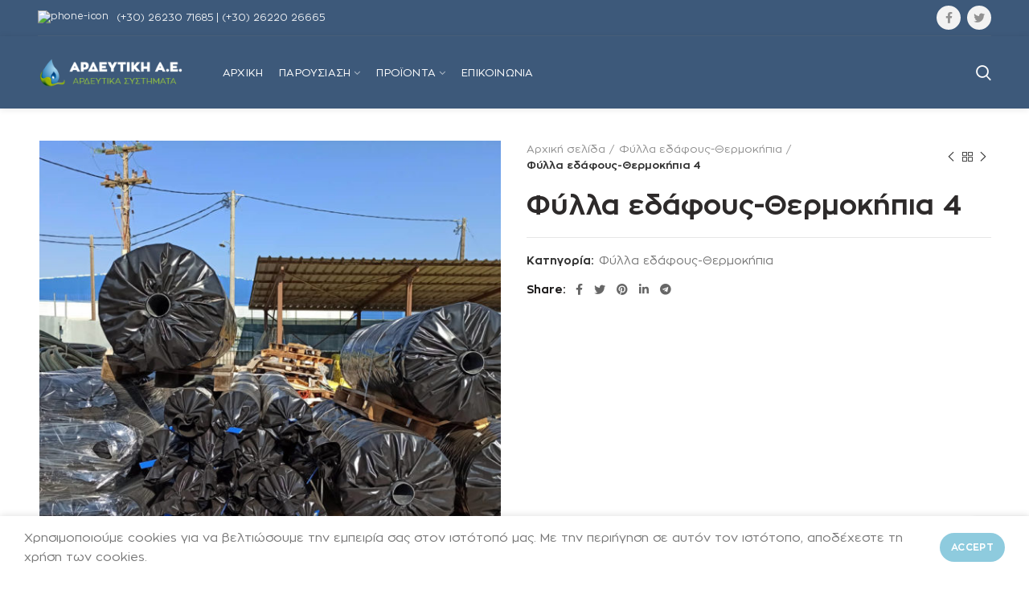

--- FILE ---
content_type: text/html; charset=UTF-8
request_url: https://ardeutiki.com/product/%CF%86%CF%8D%CE%BB%CE%BB%CE%B1-%CE%B5%CE%B4%CE%AC%CF%86%CE%BF%CF%85%CF%82-%CE%B8%CE%B5%CF%81%CE%BC%CE%BF%CE%BA%CE%AE%CF%80%CE%B9%CE%B1-4/
body_size: 15672
content:
<!DOCTYPE html><html lang="el"><head><meta charset="UTF-8"><meta name="viewport" content="width=device-width, initial-scale=1.0, maximum-scale=1.0, user-scalable=no"><link rel="profile" href="https://gmpg.org/xfn/11"><link rel="pingback" href="https://ardeutiki.com/xmlrpc.php"><link media="all" href="https://ardeutiki.com/wp-content/cache/autoptimize/css/autoptimize_eb55e27922c47367b009737e2d10db5b.css" rel="stylesheet"><title>Φύλλα εδάφους-Θερμοκήπια 4 &#8211; Αρδευτική Α.Ε.</title><meta name='robots' content='max-image-preview:large' /><link href='https://fonts.gstatic.com' crossorigin='anonymous' rel='preconnect' /><link rel="alternate" type="application/rss+xml" title="Ροή RSS &raquo; Αρδευτική Α.Ε." href="https://ardeutiki.com/feed/" /><link rel="alternate" type="application/rss+xml" title="Ροή Σχολίων &raquo; Αρδευτική Α.Ε." href="https://ardeutiki.com/comments/feed/" /><style id='classic-theme-styles-inline-css' type='text/css'>/*! This file is auto-generated */
.wp-block-button__link{color:#fff;background-color:#32373c;border-radius:9999px;box-shadow:none;text-decoration:none;padding:calc(.667em + 2px) calc(1.333em + 2px);font-size:1.125em}.wp-block-file__button{background:#32373c;color:#fff;text-decoration:none}</style><style id='global-styles-inline-css' type='text/css'>body{--wp--preset--color--black: #000000;--wp--preset--color--cyan-bluish-gray: #abb8c3;--wp--preset--color--white: #ffffff;--wp--preset--color--pale-pink: #f78da7;--wp--preset--color--vivid-red: #cf2e2e;--wp--preset--color--luminous-vivid-orange: #ff6900;--wp--preset--color--luminous-vivid-amber: #fcb900;--wp--preset--color--light-green-cyan: #7bdcb5;--wp--preset--color--vivid-green-cyan: #00d084;--wp--preset--color--pale-cyan-blue: #8ed1fc;--wp--preset--color--vivid-cyan-blue: #0693e3;--wp--preset--color--vivid-purple: #9b51e0;--wp--preset--gradient--vivid-cyan-blue-to-vivid-purple: linear-gradient(135deg,rgba(6,147,227,1) 0%,rgb(155,81,224) 100%);--wp--preset--gradient--light-green-cyan-to-vivid-green-cyan: linear-gradient(135deg,rgb(122,220,180) 0%,rgb(0,208,130) 100%);--wp--preset--gradient--luminous-vivid-amber-to-luminous-vivid-orange: linear-gradient(135deg,rgba(252,185,0,1) 0%,rgba(255,105,0,1) 100%);--wp--preset--gradient--luminous-vivid-orange-to-vivid-red: linear-gradient(135deg,rgba(255,105,0,1) 0%,rgb(207,46,46) 100%);--wp--preset--gradient--very-light-gray-to-cyan-bluish-gray: linear-gradient(135deg,rgb(238,238,238) 0%,rgb(169,184,195) 100%);--wp--preset--gradient--cool-to-warm-spectrum: linear-gradient(135deg,rgb(74,234,220) 0%,rgb(151,120,209) 20%,rgb(207,42,186) 40%,rgb(238,44,130) 60%,rgb(251,105,98) 80%,rgb(254,248,76) 100%);--wp--preset--gradient--blush-light-purple: linear-gradient(135deg,rgb(255,206,236) 0%,rgb(152,150,240) 100%);--wp--preset--gradient--blush-bordeaux: linear-gradient(135deg,rgb(254,205,165) 0%,rgb(254,45,45) 50%,rgb(107,0,62) 100%);--wp--preset--gradient--luminous-dusk: linear-gradient(135deg,rgb(255,203,112) 0%,rgb(199,81,192) 50%,rgb(65,88,208) 100%);--wp--preset--gradient--pale-ocean: linear-gradient(135deg,rgb(255,245,203) 0%,rgb(182,227,212) 50%,rgb(51,167,181) 100%);--wp--preset--gradient--electric-grass: linear-gradient(135deg,rgb(202,248,128) 0%,rgb(113,206,126) 100%);--wp--preset--gradient--midnight: linear-gradient(135deg,rgb(2,3,129) 0%,rgb(40,116,252) 100%);--wp--preset--font-size--small: 13px;--wp--preset--font-size--medium: 20px;--wp--preset--font-size--large: 36px;--wp--preset--font-size--x-large: 42px;--wp--preset--spacing--20: 0.44rem;--wp--preset--spacing--30: 0.67rem;--wp--preset--spacing--40: 1rem;--wp--preset--spacing--50: 1.5rem;--wp--preset--spacing--60: 2.25rem;--wp--preset--spacing--70: 3.38rem;--wp--preset--spacing--80: 5.06rem;--wp--preset--shadow--natural: 6px 6px 9px rgba(0, 0, 0, 0.2);--wp--preset--shadow--deep: 12px 12px 50px rgba(0, 0, 0, 0.4);--wp--preset--shadow--sharp: 6px 6px 0px rgba(0, 0, 0, 0.2);--wp--preset--shadow--outlined: 6px 6px 0px -3px rgba(255, 255, 255, 1), 6px 6px rgba(0, 0, 0, 1);--wp--preset--shadow--crisp: 6px 6px 0px rgba(0, 0, 0, 1);}:where(.is-layout-flex){gap: 0.5em;}:where(.is-layout-grid){gap: 0.5em;}body .is-layout-flex{display: flex;}body .is-layout-flex{flex-wrap: wrap;align-items: center;}body .is-layout-flex > *{margin: 0;}body .is-layout-grid{display: grid;}body .is-layout-grid > *{margin: 0;}:where(.wp-block-columns.is-layout-flex){gap: 2em;}:where(.wp-block-columns.is-layout-grid){gap: 2em;}:where(.wp-block-post-template.is-layout-flex){gap: 1.25em;}:where(.wp-block-post-template.is-layout-grid){gap: 1.25em;}.has-black-color{color: var(--wp--preset--color--black) !important;}.has-cyan-bluish-gray-color{color: var(--wp--preset--color--cyan-bluish-gray) !important;}.has-white-color{color: var(--wp--preset--color--white) !important;}.has-pale-pink-color{color: var(--wp--preset--color--pale-pink) !important;}.has-vivid-red-color{color: var(--wp--preset--color--vivid-red) !important;}.has-luminous-vivid-orange-color{color: var(--wp--preset--color--luminous-vivid-orange) !important;}.has-luminous-vivid-amber-color{color: var(--wp--preset--color--luminous-vivid-amber) !important;}.has-light-green-cyan-color{color: var(--wp--preset--color--light-green-cyan) !important;}.has-vivid-green-cyan-color{color: var(--wp--preset--color--vivid-green-cyan) !important;}.has-pale-cyan-blue-color{color: var(--wp--preset--color--pale-cyan-blue) !important;}.has-vivid-cyan-blue-color{color: var(--wp--preset--color--vivid-cyan-blue) !important;}.has-vivid-purple-color{color: var(--wp--preset--color--vivid-purple) !important;}.has-black-background-color{background-color: var(--wp--preset--color--black) !important;}.has-cyan-bluish-gray-background-color{background-color: var(--wp--preset--color--cyan-bluish-gray) !important;}.has-white-background-color{background-color: var(--wp--preset--color--white) !important;}.has-pale-pink-background-color{background-color: var(--wp--preset--color--pale-pink) !important;}.has-vivid-red-background-color{background-color: var(--wp--preset--color--vivid-red) !important;}.has-luminous-vivid-orange-background-color{background-color: var(--wp--preset--color--luminous-vivid-orange) !important;}.has-luminous-vivid-amber-background-color{background-color: var(--wp--preset--color--luminous-vivid-amber) !important;}.has-light-green-cyan-background-color{background-color: var(--wp--preset--color--light-green-cyan) !important;}.has-vivid-green-cyan-background-color{background-color: var(--wp--preset--color--vivid-green-cyan) !important;}.has-pale-cyan-blue-background-color{background-color: var(--wp--preset--color--pale-cyan-blue) !important;}.has-vivid-cyan-blue-background-color{background-color: var(--wp--preset--color--vivid-cyan-blue) !important;}.has-vivid-purple-background-color{background-color: var(--wp--preset--color--vivid-purple) !important;}.has-black-border-color{border-color: var(--wp--preset--color--black) !important;}.has-cyan-bluish-gray-border-color{border-color: var(--wp--preset--color--cyan-bluish-gray) !important;}.has-white-border-color{border-color: var(--wp--preset--color--white) !important;}.has-pale-pink-border-color{border-color: var(--wp--preset--color--pale-pink) !important;}.has-vivid-red-border-color{border-color: var(--wp--preset--color--vivid-red) !important;}.has-luminous-vivid-orange-border-color{border-color: var(--wp--preset--color--luminous-vivid-orange) !important;}.has-luminous-vivid-amber-border-color{border-color: var(--wp--preset--color--luminous-vivid-amber) !important;}.has-light-green-cyan-border-color{border-color: var(--wp--preset--color--light-green-cyan) !important;}.has-vivid-green-cyan-border-color{border-color: var(--wp--preset--color--vivid-green-cyan) !important;}.has-pale-cyan-blue-border-color{border-color: var(--wp--preset--color--pale-cyan-blue) !important;}.has-vivid-cyan-blue-border-color{border-color: var(--wp--preset--color--vivid-cyan-blue) !important;}.has-vivid-purple-border-color{border-color: var(--wp--preset--color--vivid-purple) !important;}.has-vivid-cyan-blue-to-vivid-purple-gradient-background{background: var(--wp--preset--gradient--vivid-cyan-blue-to-vivid-purple) !important;}.has-light-green-cyan-to-vivid-green-cyan-gradient-background{background: var(--wp--preset--gradient--light-green-cyan-to-vivid-green-cyan) !important;}.has-luminous-vivid-amber-to-luminous-vivid-orange-gradient-background{background: var(--wp--preset--gradient--luminous-vivid-amber-to-luminous-vivid-orange) !important;}.has-luminous-vivid-orange-to-vivid-red-gradient-background{background: var(--wp--preset--gradient--luminous-vivid-orange-to-vivid-red) !important;}.has-very-light-gray-to-cyan-bluish-gray-gradient-background{background: var(--wp--preset--gradient--very-light-gray-to-cyan-bluish-gray) !important;}.has-cool-to-warm-spectrum-gradient-background{background: var(--wp--preset--gradient--cool-to-warm-spectrum) !important;}.has-blush-light-purple-gradient-background{background: var(--wp--preset--gradient--blush-light-purple) !important;}.has-blush-bordeaux-gradient-background{background: var(--wp--preset--gradient--blush-bordeaux) !important;}.has-luminous-dusk-gradient-background{background: var(--wp--preset--gradient--luminous-dusk) !important;}.has-pale-ocean-gradient-background{background: var(--wp--preset--gradient--pale-ocean) !important;}.has-electric-grass-gradient-background{background: var(--wp--preset--gradient--electric-grass) !important;}.has-midnight-gradient-background{background: var(--wp--preset--gradient--midnight) !important;}.has-small-font-size{font-size: var(--wp--preset--font-size--small) !important;}.has-medium-font-size{font-size: var(--wp--preset--font-size--medium) !important;}.has-large-font-size{font-size: var(--wp--preset--font-size--large) !important;}.has-x-large-font-size{font-size: var(--wp--preset--font-size--x-large) !important;}
.wp-block-navigation a:where(:not(.wp-element-button)){color: inherit;}
:where(.wp-block-post-template.is-layout-flex){gap: 1.25em;}:where(.wp-block-post-template.is-layout-grid){gap: 1.25em;}
:where(.wp-block-columns.is-layout-flex){gap: 2em;}:where(.wp-block-columns.is-layout-grid){gap: 2em;}
.wp-block-pullquote{font-size: 1.5em;line-height: 1.6;}</style><style id='rs-plugin-settings-inline-css' type='text/css'>#rs-demo-id {}</style><style id='woocommerce-inline-inline-css' type='text/css'>.woocommerce form .form-row .required { visibility: visible; }</style><link rel='stylesheet' id='xts-style-header_559764-css' href='https://ardeutiki.com/wp-content/cache/autoptimize/css/autoptimize_single_aeb25f12a10a16a3c0d32bedec686851.css' type='text/css' media='all' /><link rel='stylesheet' id='xts-style-theme_settings_default-css' href='https://ardeutiki.com/wp-content/cache/autoptimize/css/autoptimize_single_31287b092f87dfa3ce6a43dcd9a0d961.css' type='text/css' media='all' /> <script type="text/template" id="tmpl-variation-template"><div class="woocommerce-variation-description">{{{ data.variation.variation_description }}}</div>
	<div class="woocommerce-variation-price">{{{ data.variation.price_html }}}</div>
	<div class="woocommerce-variation-availability">{{{ data.variation.availability_html }}}</div></script> <script type="text/template" id="tmpl-unavailable-variation-template"><p>Λυπούμαστε, αυτό το προϊόν δεν είναι διαθέσιμο. Παρακαλούμε, επιλέξτε έναν διαφορετικό συνδυασμό.</p></script> <script type="text/javascript" src="https://ardeutiki.com/wp-includes/js/jquery/jquery.min.js" id="jquery-core-js"></script> <script type="text/javascript" id="wc-add-to-cart-js-extra">var wc_add_to_cart_params = {"ajax_url":"\/wp-admin\/admin-ajax.php","wc_ajax_url":"\/?wc-ajax=%%endpoint%%","i18n_view_cart":"\u03a0\u03c1\u03bf\u03b2\u03bf\u03bb\u03ae \u03ba\u03b1\u03bb\u03b1\u03b8\u03b9\u03bf\u03cd","cart_url":"https:\/\/ardeutiki.com\/cart\/","is_cart":"","cart_redirect_after_add":"no"};</script> <link rel="https://api.w.org/" href="https://ardeutiki.com/wp-json/" /><link rel="alternate" type="application/json" href="https://ardeutiki.com/wp-json/wp/v2/product/3441" /><link rel="EditURI" type="application/rsd+xml" title="RSD" href="https://ardeutiki.com/xmlrpc.php?rsd" /><meta name="generator" content="WordPress 6.5.7" /><meta name="generator" content="WooCommerce 4.2.5" /><link rel="canonical" href="https://ardeutiki.com/product/%cf%86%cf%8d%ce%bb%ce%bb%ce%b1-%ce%b5%ce%b4%ce%ac%cf%86%ce%bf%cf%85%cf%82-%ce%b8%ce%b5%cf%81%ce%bc%ce%bf%ce%ba%ce%ae%cf%80%ce%b9%ce%b1-4/" /><link rel='shortlink' href='https://ardeutiki.com/?p=3441' /><link rel="alternate" type="application/json+oembed" href="https://ardeutiki.com/wp-json/oembed/1.0/embed?url=https%3A%2F%2Fardeutiki.com%2Fproduct%2F%25cf%2586%25cf%258d%25ce%25bb%25ce%25bb%25ce%25b1-%25ce%25b5%25ce%25b4%25ce%25ac%25cf%2586%25ce%25bf%25cf%2585%25cf%2582-%25ce%25b8%25ce%25b5%25cf%2581%25ce%25bc%25ce%25bf%25ce%25ba%25ce%25ae%25cf%2580%25ce%25b9%25ce%25b1-4%2F" /><link rel="alternate" type="text/xml+oembed" href="https://ardeutiki.com/wp-json/oembed/1.0/embed?url=https%3A%2F%2Fardeutiki.com%2Fproduct%2F%25cf%2586%25cf%258d%25ce%25bb%25ce%25bb%25ce%25b1-%25ce%25b5%25ce%25b4%25ce%25ac%25cf%2586%25ce%25bf%25cf%2585%25cf%2582-%25ce%25b8%25ce%25b5%25cf%2581%25ce%25bc%25ce%25bf%25ce%25ba%25ce%25ae%25cf%2580%25ce%25b9%25ce%25b1-4%2F&#038;format=xml" /> <style>.pagodil-sticker-container { display: inline-block; margin-bottom: 60px; }</style><meta name="theme-color" content=""><link rel="shortcut icon" href="https://ardeutiki.com/wp-content/uploads/2020/07/ardeftikiFAV1.jpg"><link rel="apple-touch-icon-precomposed" sizes="152x152" href="https://ardeutiki.com/wp-content/uploads/2020/07/ardeftikiFAV1.jpg"> <noscript><style>.woocommerce-product-gallery{ opacity: 1 !important; }</style></noscript><meta name="generator" content="Powered by WPBakery Page Builder - drag and drop page builder for WordPress."/><meta name="generator" content="Powered by Slider Revolution 6.2.15 - responsive, Mobile-Friendly Slider Plugin for WordPress with comfortable drag and drop interface." /><style></style><noscript><style>.wpb_animate_when_almost_visible { opacity: 1; }</style></noscript></head><body data-rsssl=1 class="product-template-default single single-product postid-3441 theme-woodmart woocommerce woocommerce-page woocommerce-no-js wrapper-full-width form-style-rounded form-border-width-1 woodmart-product-design-default catalog-mode-on categories-accordion-on woodmart-archive-shop woodmart-ajax-shop-on offcanvas-sidebar-mobile offcanvas-sidebar-tablet offcanvas-sidebar-desktop notifications-sticky btns-default-rounded btns-default-dark btns-default-hover-dark btns-shop-rounded btns-shop-light btns-shop-hover-light btns-accent-rounded btns-accent-light btns-accent-hover-light wpb-js-composer js-comp-ver-6.2.0 vc_responsive"><div class="website-wrapper"><header class="whb-header whb-scroll-slide whb-sticky-real whb-custom-header"><div class="whb-main-header"><div class="whb-row whb-top-bar whb-not-sticky-row whb-with-bg whb-border-fullwidth whb-color-light whb-flex-flex-middle whb-hidden-mobile"><div class="container"><div class="whb-flex-row whb-top-bar-inner"><div class="whb-column whb-col-left whb-visible-lg"><div class="whb-text-element reset-mb-10 "><a href="#"><img style="margin: -4px 10px 0 0;" src="https://wp.ardeutiki.com/wp-content/uploads/2020/07/phoneSymbol.png" alt="phone-icon" />(+30) 26230 71685</a> <a href="#">| (+30) 26220 26665</a></div></div><div class="whb-column whb-col-center whb-visible-lg whb-empty-column"></div><div class="whb-column whb-col-right whb-visible-lg"><div class="woodmart-social-icons text-right icons-design-simple icons-size- color-scheme-dark social-follow social-form-circle"> <a rel="nofollow" href="https://www.facebook.com/ardeutiki" target="_blank" class=" woodmart-social-icon social-facebook"> <i class="fa fa-facebook"></i> <span class="woodmart-social-icon-name">Facebook</span> </a> <a rel="nofollow" href="https://twitter.com/ardeutiki" target="_blank" class=" woodmart-social-icon social-twitter"> <i class="fa fa-twitter"></i> <span class="woodmart-social-icon-name">Twitter</span> </a></div></div><div class="whb-column whb-col-mobile whb-hidden-lg"><div class="whb-text-element reset-mb-10 "><p style="text-align: center;"><a href="#"><img style="margin: -4px 10px 0 0;" src="https://wp.ardeutiki.com/wp-content/uploads/2020/07/phoneSymbol.png" alt="phone-icon" />(+30) 26230 71685</a></p></div></div></div></div></div><div class="whb-row whb-general-header whb-sticky-row whb-with-bg whb-without-border whb-color-light whb-flex-flex-middle whb-with-shadow"><div class="container"><div class="whb-flex-row whb-general-header-inner"><div class="whb-column whb-col-left whb-visible-lg"><div class="site-logo"><div class="woodmart-logo-wrap switch-logo-enable"> <a href="https://ardeutiki.com/" class="woodmart-logo woodmart-main-logo" rel="home"> <img src="https://ardeutiki.com/wp-content/uploads/2020/07/ΑρδευτικηΤopLogo.png" alt="Αρδευτική Α.Ε." style="max-width: 180px;" /> </a> <a href="https://ardeutiki.com/" class="woodmart-logo woodmart-sticky-logo" rel="home"> <img src="https://ardeutiki.com/wp-content/uploads/2020/07/ΑρδευτικηΤopLogo.png" alt="Αρδευτική Α.Ε." style="max-width: 245px;" /> </a></div></div><div class="whb-space-element " style="width:30px;"></div></div><div class="whb-column whb-col-center whb-visible-lg"><div class="whb-navigation whb-primary-menu main-nav site-navigation woodmart-navigation menu-left navigation-style-default" role="navigation"><div class="menu-categories-container"><ul id="menu-categories" class="menu"><li id="menu-item-3123" class="menu-item menu-item-type-custom menu-item-object-custom menu-item-home menu-item-3123 item-level-0 menu-item-design-default menu-simple-dropdown item-event-hover"><a href="https://ardeutiki.com/" class="woodmart-nav-link"><span class="nav-link-text">Αρχική</span></a></li><li id="menu-item-3149" class="menu-item menu-item-type-custom menu-item-object-custom menu-item-has-children menu-item-3149 item-level-0 menu-item-design-default menu-simple-dropdown item-event-hover"><a href="#" class="woodmart-nav-link"><span class="nav-link-text">Παρουσίαση</span></a><div class="sub-menu-dropdown color-scheme-dark"><div class="container"><ul class="sub-menu color-scheme-dark"><li id="menu-item-3693" class="menu-item menu-item-type-post_type menu-item-object-page menu-item-3693 item-level-1"><a href="https://ardeutiki.com/gnwriste-mas/" class="woodmart-nav-link"><span class="nav-link-text">Γνωρίστε μας</span></a></li><li id="menu-item-3148" class="menu-item menu-item-type-post_type menu-item-object-page menu-item-3148 item-level-1"><a href="https://ardeutiki.com/istoria-ardeutiki-ae/" class="woodmart-nav-link"><span class="nav-link-text">Ιστορία Αρδευτική Α.Ε.</span></a></li><li id="menu-item-3593" class="menu-item menu-item-type-post_type menu-item-object-page menu-item-3593 item-level-1"><a href="https://ardeutiki.com/pelatologio/" class="woodmart-nav-link"><span class="nav-link-text">Πελατολόγιο</span></a></li></ul></div></div></li><li id="menu-item-3175" class="menu-item menu-item-type-post_type menu-item-object-page current_page_parent menu-item-3175 item-level-0 menu-item-design-full-width menu-mega-dropdown item-event-hover menu-item-has-children"><a href="https://ardeutiki.com/shop/" class="woodmart-nav-link"><span class="nav-link-text">Προϊόντα</span></a><div class="sub-menu-dropdown color-scheme-dark"><div class="container"><p><div class="vc_row wpb_row vc_row-fluid vc_row-o-content-top vc_row-flex"><div class="wpb_column vc_column_container vc_col-sm-3"><div class="vc_column-inner"><div class="wpb_wrapper"><div  class="wpb_single_image wpb_content_element vc_align_left vc_custom_1594213263753"><figure class="wpb_wrapper vc_figure"><div class="vc_single_image-wrapper   vc_box_border_grey"><img class="vc_single_image-img " src="https://ardeutiki.com/wp-content/uploads/2020/07/IMG_20200703_100531New-118x118.jpg" width="118" height="118" alt="IMG_20200703_100531New" title="IMG_20200703_100531New" /></div></figure></div><ul class="sub-menu mega-menu-list" ><li class=""><a href="#" title=""><span class="nav-link-text">Β</span></a><ul class="sub-sub-menu"><li class=""><a href="https://ardeutiki.com/product-category/vanes/" title=""><span class="nav-link-text">Βάνες</span></a></li></ul></li></ul></div></div></div><div class="wpb_column vc_column_container vc_col-sm-3"><div class="vc_column-inner"><div class="wpb_wrapper"><div  class="wpb_single_image wpb_content_element vc_align_left vc_custom_1594382023784"><figure class="wpb_wrapper vc_figure"><div class="vc_single_image-wrapper   vc_box_border_grey"><img class="vc_single_image-img " src="https://ardeutiki.com/wp-content/uploads/2020/07/IMG_20200703_093429Νew-118x118.jpg" width="118" height="118" alt="IMG_20200703_093429Νew" title="IMG_20200703_093429Νew" /></div></figure></div><ul class="sub-menu mega-menu-list" ><li class=""><a href="#" title=""><span class="nav-link-text">Δ</span></a><ul class="sub-sub-menu"><li class=""><a href="https://ardeutiki.com/product-category/deksamenes/" title=""><span class="nav-link-text">Δεξαμενές</span></a></li><li class=""><a href="https://ardeutiki.com/product-category/diafora-eidi/" title=""><span class="nav-link-text">Διάφορα είδη</span></a></li></ul></li></ul></div></div></div><div class="wpb_column vc_column_container vc_col-sm-3"><div class="vc_column-inner"><div class="wpb_wrapper"><div  class="wpb_single_image wpb_content_element vc_align_left vc_custom_1594382042186"><figure class="wpb_wrapper vc_figure"><div class="vc_single_image-wrapper   vc_box_border_grey"><img class="vc_single_image-img " src="https://ardeutiki.com/wp-content/uploads/2020/07/IMG_20200703_102541ΝΕW-118x118.jpg" width="118" height="118" alt="IMG_20200703_102541ΝΕW" title="IMG_20200703_102541ΝΕW" /></div></figure></div><ul class="sub-menu mega-menu-list" ><li class=""><a href="#" title=""><span class="nav-link-text">Ε</span></a><ul class="sub-sub-menu"><li class=""><a href="https://ardeutiki.com/product-category/ektokseytires/" title=""><span class="nav-link-text">Εκτοξευτήρες</span></a></li></ul></li></ul></div></div></div><div class="wpb_column vc_column_container vc_col-sm-3"><div class="vc_column-inner"><div class="wpb_wrapper"><div  class="wpb_single_image wpb_content_element vc_align_left vc_custom_1594382056639"><figure class="wpb_wrapper vc_figure"><div class="vc_single_image-wrapper   vc_box_border_grey"><img class="vc_single_image-img " src="https://ardeutiki.com/wp-content/uploads/2020/07/IMG_20200702_135142NEW-118x118.jpg" width="118" height="118" alt="IMG_20200702_135142NEW" title="IMG_20200702_135142NEW" /></div></figure></div><ul class="sub-menu mega-menu-list" ><li class=""><a href="#" title=""><span class="nav-link-text">Κ</span></a><ul class="sub-sub-menu"><li class=""><a href="https://ardeutiki.com/product-category/kipos/" title=""><span class="nav-link-text">Κήπος</span></a></li></ul></li></ul></div></div></div></div><div class="vc_row wpb_row vc_row-fluid vc_row-o-content-top vc_row-flex"><div class="wpb_column vc_column_container vc_col-sm-3"><div class="vc_column-inner"><div class="wpb_wrapper"><div  class="wpb_single_image wpb_content_element vc_align_left vc_custom_1594382068770"><figure class="wpb_wrapper vc_figure"><div class="vc_single_image-wrapper   vc_box_border_grey"><img class="vc_single_image-img " src="https://ardeutiki.com/wp-content/uploads/2020/07/IMG_20200623_140239NEW-118x118.jpg" width="118" height="118" alt="IMG_20200623_140239NEW" title="IMG_20200623_140239NEW" /></div></figure></div><ul class="sub-menu mega-menu-list" ><li class=""><a href="#" title=""><span class="nav-link-text">Μ</span></a><ul class="sub-sub-menu"><li class=""><a href="https://ardeutiki.com/product-category/metallika-eksartimata/" title=""><span class="nav-link-text">Μεταλλικά εξαρτήματα</span></a></li></ul></li></ul></div></div></div><div class="wpb_column vc_column_container vc_col-sm-3"><div class="vc_column-inner"><div class="wpb_wrapper"><div  class="wpb_single_image wpb_content_element vc_align_left vc_custom_1594382080740"><figure class="wpb_wrapper vc_figure"><div class="vc_single_image-wrapper   vc_box_border_grey"><img class="vc_single_image-img " src="https://ardeutiki.com/wp-content/uploads/2020/07/IMG_20200703_102942NEW-118x118.jpg" width="118" height="118" alt="IMG_20200703_102942NEW" title="IMG_20200703_102942NEW" /></div></figure></div><ul class="sub-menu mega-menu-list" ><li class=""><a href="#" title=""><span class="nav-link-text">Π</span></a><ul class="sub-sub-menu"><li class=""><a href="https://ardeutiki.com/product-category/plastika-eksartimata/" title=""><span class="nav-link-text">Πλαστικά εξαρτήματα</span></a></li></ul></li></ul></div></div></div><div class="wpb_column vc_column_container vc_col-sm-3"><div class="vc_column-inner"><div class="wpb_wrapper"><div  class="wpb_single_image wpb_content_element vc_align_left vc_custom_1594382092347"><figure class="wpb_wrapper vc_figure"><div class="vc_single_image-wrapper   vc_box_border_grey"><img class="vc_single_image-img " src="https://ardeutiki.com/wp-content/uploads/2020/07/IMG_20200617_121248NEW-118x118.jpg" width="118" height="118" alt="IMG_20200617_121248NEW" title="IMG_20200617_121248NEW" /></div></figure></div><ul class="sub-menu mega-menu-list" ><li class=""><a href="#" title=""><span class="nav-link-text">Σ</span></a><ul class="sub-sub-menu"><li class=""><a href="https://ardeutiki.com/product-category/solines/" title=""><span class="nav-link-text">Σωλήνες</span></a></li></ul></li></ul></div></div></div><div class="wpb_column vc_column_container vc_col-sm-3"><div class="vc_column-inner"><div class="wpb_wrapper"><div  class="wpb_single_image wpb_content_element vc_align_left vc_custom_1594731474022"><figure class="wpb_wrapper vc_figure"><div class="vc_single_image-wrapper   vc_box_border_grey"><img class="vc_single_image-img " src="https://ardeutiki.com/wp-content/uploads/2020/07/IMG_20200703_101746NEW-118x118.jpg" width="118" height="118" alt="IMG_20200703_101746NEW" title="IMG_20200703_101746NEW" /></div></figure></div><ul class="sub-menu mega-menu-list" ><li class=""><a href="#" title=""><span class="nav-link-text">Φ</span></a><ul class="sub-sub-menu"><li class=""><a href="https://ardeutiki.com/product-category/farmaka-lipasmata/" title=""><span class="nav-link-text">Φάρμακα-Λιπάσματα</span></a></li></ul></li></ul><ul class="sub-menu mega-menu-list" ><li class=""><a href="#" title=""><span class="nav-link-text">Φ</span></a><ul class="sub-sub-menu"><li class=""><a href="https://ardeutiki.com/product-category/filtra/" title=""><span class="nav-link-text">Φίλτρα</span></a></li></ul></li></ul><ul class="sub-menu mega-menu-list" ><li class=""><a href="#" title=""><span class="nav-link-text">Φ</span></a><ul class="sub-sub-menu"><li class=""><a href="https://ardeutiki.com/product-category/fylla-edafous-thermokipia/" title=""><span class="nav-link-text">Φύλλα εδάφους-Θερμοκήπια</span></a></li></ul></li></ul></div></div></div></div></p><style data-type="vc_shortcodes-custom-css">.vc_custom_1594213263753{margin-bottom: 10px !important;}.vc_custom_1594382023784{margin-bottom: 10px !important;}.vc_custom_1594382042186{margin-bottom: 10px !important;}.vc_custom_1594382056639{margin-bottom: 10px !important;}.vc_custom_1594382068770{margin-bottom: 10px !important;}.vc_custom_1594382080740{margin-bottom: 10px !important;}.vc_custom_1594382092347{margin-bottom: 10px !important;}.vc_custom_1594731474022{margin-bottom: 10px !important;}</style></div></div></li><li id="menu-item-3165" class="menu-item menu-item-type-post_type menu-item-object-page menu-item-3165 item-level-0 menu-item-design-default menu-simple-dropdown item-event-hover"><a href="https://ardeutiki.com/epikoinonia-ardeutiki/" class="woodmart-nav-link"><span class="nav-link-text">Επικοινωνία</span></a></li></ul></div></div></div><div class="whb-column whb-col-right whb-visible-lg"><div class="whb-search search-button wd-tools-element" title="Search"> <a href="#"> <span class="search-button-icon wd-tools-icon"> </span> </a></div></div><div class="whb-column whb-mobile-left whb-hidden-lg"><div class="woodmart-burger-icon wd-tools-element mobile-nav-icon whb-mobile-nav-icon wd-style-text"> <a href="#"> <span class="woodmart-burger wd-tools-icon"></span> <span class="woodmart-burger-label wd-tools-text">Menu</span> </a></div></div><div class="whb-column whb-mobile-center whb-hidden-lg"><div class="site-logo"><div class="woodmart-logo-wrap switch-logo-enable"> <a href="https://ardeutiki.com/" class="woodmart-logo woodmart-main-logo" rel="home"> <img src="https://ardeutiki.com/wp-content/uploads/2020/07/ΑρδευτικηΤopLogo.png" alt="Αρδευτική Α.Ε." style="max-width: 179px;" /> </a> <a href="https://ardeutiki.com/" class="woodmart-logo woodmart-sticky-logo" rel="home"> <img src="https://ardeutiki.com/wp-content/uploads/2020/07/ΑρδευτικηΤopLogo.png" alt="Αρδευτική Α.Ε." style="max-width: 179px;" /> </a></div></div></div><div class="whb-column whb-mobile-right whb-hidden-lg"><div class="whb-search search-button mobile-search-icon"> <a href="#"> <span class="search-button-icon"> </span> </a></div></div></div></div></div></div></header><div class="main-page-wrapper"><div class="container-fluid"><div class="row content-layout-wrapper align-items-start"><div class="site-content shop-content-area col-12 breadcrumbs-location-summary content-with-products" role="main"><div class="container"></div><div id="product-3441" class="single-product-page single-product-content product-design-default tabs-location-standard tabs-type-tabs meta-location-add_to_cart reviews-location-tabs product-no-bg product type-product post-3441 status-publish first instock product_cat-fylla-edafous-thermokipia has-post-thumbnail shipping-taxable product-type-simple"><div class="container"><div class="woocommerce-notices-wrapper"></div><div class="row product-image-summary-wrap"><div class="product-image-summary col-lg-12 col-12 col-md-12"><div class="row product-image-summary-inner"><div class="col-lg-6 col-12 col-md-6 product-images" ><div class="product-images-inner"><div class="woocommerce-product-gallery woocommerce-product-gallery--with-images woocommerce-product-gallery--with-images woocommerce-product-gallery--columns-4 images images row align-items-start thumbs-position-bottom image-action-zoom" style="opacity: 0; transition: opacity .25s ease-in-out;"><div class="col-12"><figure class="woocommerce-product-gallery__wrapper owl-items-lg-1 owl-items-md-1 owl-items-sm-1 owl-items-xs-1 owl-carousel"><div class="product-image-wrap"><figure data-thumb="https://ardeutiki.com/wp-content/uploads/2020/07/IMG_20200704_091336NEW-300x300.jpg" class="woocommerce-product-gallery__image"><a href="https://ardeutiki.com/wp-content/uploads/2020/07/IMG_20200704_091336NEW.jpg"><img width="600" height="600" src="https://ardeutiki.com/wp-content/uploads/2020/07/IMG_20200704_091336NEW-600x600.jpg" class="wp-post-image wp-post-image" alt="" title="IMG_20200704_091336NEW" data-caption="" data-src="https://ardeutiki.com/wp-content/uploads/2020/07/IMG_20200704_091336NEW.jpg" data-large_image="https://ardeutiki.com/wp-content/uploads/2020/07/IMG_20200704_091336NEW.jpg" data-large_image_width="1000" data-large_image_height="1000" decoding="async" srcset="https://ardeutiki.com/wp-content/uploads/2020/07/IMG_20200704_091336NEW-600x600.jpg 600w, https://ardeutiki.com/wp-content/uploads/2020/07/IMG_20200704_091336NEW-300x300.jpg 300w, https://ardeutiki.com/wp-content/uploads/2020/07/IMG_20200704_091336NEW-150x150.jpg 150w, https://ardeutiki.com/wp-content/uploads/2020/07/IMG_20200704_091336NEW-768x768.jpg 768w, https://ardeutiki.com/wp-content/uploads/2020/07/IMG_20200704_091336NEW-100x100.jpg 100w, https://ardeutiki.com/wp-content/uploads/2020/07/IMG_20200704_091336NEW.jpg 1000w" sizes="(max-width: 600px) 100vw, 600px" /></a></figure></div></figure><div class="product-additional-galleries"><div class="woodmart-show-product-gallery-wrap  wd-gallery-btn"><a href="#" class="woodmart-show-product-gallery"><span>Click to enlarge</span></a></div></div></div></div></div></div><div class="col-lg-6 col-12 col-md-6 summary entry-summary"><div class="summary-inner"><div class="single-breadcrumbs-wrapper"><div class="single-breadcrumbs"><nav class="woocommerce-breadcrumb"><a href="https://ardeutiki.com" class="breadcrumb-link ">Αρχική σελίδα</a><a href="https://ardeutiki.com/product-category/fylla-edafous-thermokipia/" class="breadcrumb-link breadcrumb-link-last">Φύλλα εδάφους-Θερμοκήπια</a><span class="breadcrumb-last"> Φύλλα εδάφους-Θερμοκήπια 4</span></nav><div class="woodmart-products-nav"><div class="product-btn product-prev"> <a href="https://ardeutiki.com/product/%cf%86%cf%8d%ce%bb%ce%bb%ce%b1-%ce%b5%ce%b4%ce%ac%cf%86%ce%bf%cf%85%cf%82-%ce%b8%ce%b5%cf%81%ce%bc%ce%bf%ce%ba%ce%ae%cf%80%ce%b9%ce%b1-3/">Previous product<span class="product-btn-icon"></span></a><div class="wrapper-short"><div class="product-short"><div class="product-short-image"> <a href="https://ardeutiki.com/product/%cf%86%cf%8d%ce%bb%ce%bb%ce%b1-%ce%b5%ce%b4%ce%ac%cf%86%ce%bf%cf%85%cf%82-%ce%b8%ce%b5%cf%81%ce%bc%ce%bf%ce%ba%ce%ae%cf%80%ce%b9%ce%b1-3/" class="product-thumb"> <img width="300" height="300" src="https://ardeutiki.com/wp-content/uploads/2020/07/IMG_20200701_124451NEW-300x300.jpg" class="attachment-woocommerce_thumbnail size-woocommerce_thumbnail" alt="" decoding="async" srcset="https://ardeutiki.com/wp-content/uploads/2020/07/IMG_20200701_124451NEW-300x300.jpg 300w, https://ardeutiki.com/wp-content/uploads/2020/07/IMG_20200701_124451NEW-150x150.jpg 150w, https://ardeutiki.com/wp-content/uploads/2020/07/IMG_20200701_124451NEW-768x768.jpg 768w, https://ardeutiki.com/wp-content/uploads/2020/07/IMG_20200701_124451NEW-600x600.jpg 600w, https://ardeutiki.com/wp-content/uploads/2020/07/IMG_20200701_124451NEW-100x100.jpg 100w, https://ardeutiki.com/wp-content/uploads/2020/07/IMG_20200701_124451NEW.jpg 1000w" sizes="(max-width: 300px) 100vw, 300px" /> </a></div><div class="product-short-description"> <a href="https://ardeutiki.com/product/%cf%86%cf%8d%ce%bb%ce%bb%ce%b1-%ce%b5%ce%b4%ce%ac%cf%86%ce%bf%cf%85%cf%82-%ce%b8%ce%b5%cf%81%ce%bc%ce%bf%ce%ba%ce%ae%cf%80%ce%b9%ce%b1-3/" class="product-title"> Φύλλα εδάφους-Θερμοκήπια 3 </a> <span class="price"> </span></div></div></div></div> <a href="https://ardeutiki.com/shop/" class="woodmart-back-btn"> <span> Back to products </span> </a><div class="product-btn product-next"> <a href="https://ardeutiki.com/product/%cf%83%cf%89%ce%bb%ce%ae%ce%bd%ce%b1%cf%82-7/">Next product<span class="product-btn-icon"></span></a><div class="wrapper-short"><div class="product-short"><div class="product-short-image"> <a href="https://ardeutiki.com/product/%cf%83%cf%89%ce%bb%ce%ae%ce%bd%ce%b1%cf%82-7/" class="product-thumb"> <img width="300" height="300" src="https://ardeutiki.com/wp-content/uploads/2021/03/2-300x300.jpg" class="attachment-woocommerce_thumbnail size-woocommerce_thumbnail" alt="" decoding="async" loading="lazy" srcset="https://ardeutiki.com/wp-content/uploads/2021/03/2-300x300.jpg 300w, https://ardeutiki.com/wp-content/uploads/2021/03/2-150x150.jpg 150w, https://ardeutiki.com/wp-content/uploads/2021/03/2-600x600.jpg 600w, https://ardeutiki.com/wp-content/uploads/2021/03/2-100x100.jpg 100w" sizes="(max-width: 300px) 100vw, 300px" /> </a></div><div class="product-short-description"> <a href="https://ardeutiki.com/product/%cf%83%cf%89%ce%bb%ce%ae%ce%bd%ce%b1%cf%82-7/" class="product-title"> Σωλήνας 7 </a> <span class="price"> </span></div></div></div></div></div></div></div><h1 itemprop="name" class="product_title entry-title">Φύλλα εδάφους-Θερμοκήπια 4</h1><p class="price"></p><div class="product_meta"> <span class="posted_in">Κατηγορία: <a href="https://ardeutiki.com/product-category/fylla-edafous-thermokipia/" rel="tag">Φύλλα εδάφους-Θερμοκήπια</a></span></div><div class="product-share"> <span class="share-title">Share</span><div class="woodmart-social-icons text-center icons-design-default icons-size-small color-scheme-dark social-share social-form-circle"> <a rel="nofollow" href="https://www.facebook.com/sharer/sharer.php?u=https://ardeutiki.com/product/%cf%86%cf%8d%ce%bb%ce%bb%ce%b1-%ce%b5%ce%b4%ce%ac%cf%86%ce%bf%cf%85%cf%82-%ce%b8%ce%b5%cf%81%ce%bc%ce%bf%ce%ba%ce%ae%cf%80%ce%b9%ce%b1-4/" target="_blank" class=" woodmart-social-icon social-facebook"> <i class="fa fa-facebook"></i> <span class="woodmart-social-icon-name">Facebook</span> </a> <a rel="nofollow" href="https://twitter.com/share?url=https://ardeutiki.com/product/%cf%86%cf%8d%ce%bb%ce%bb%ce%b1-%ce%b5%ce%b4%ce%ac%cf%86%ce%bf%cf%85%cf%82-%ce%b8%ce%b5%cf%81%ce%bc%ce%bf%ce%ba%ce%ae%cf%80%ce%b9%ce%b1-4/" target="_blank" class=" woodmart-social-icon social-twitter"> <i class="fa fa-twitter"></i> <span class="woodmart-social-icon-name">Twitter</span> </a> <a rel="nofollow" href="https://pinterest.com/pin/create/button/?url=https://ardeutiki.com/product/%cf%86%cf%8d%ce%bb%ce%bb%ce%b1-%ce%b5%ce%b4%ce%ac%cf%86%ce%bf%cf%85%cf%82-%ce%b8%ce%b5%cf%81%ce%bc%ce%bf%ce%ba%ce%ae%cf%80%ce%b9%ce%b1-4/&media=https://ardeutiki.com/wp-content/uploads/2020/07/IMG_20200704_091336NEW.jpg&description=%CE%A6%CF%8D%CE%BB%CE%BB%CE%B1+%CE%B5%CE%B4%CE%AC%CF%86%CE%BF%CF%85%CF%82-%CE%98%CE%B5%CF%81%CE%BC%CE%BF%CE%BA%CE%AE%CF%80%CE%B9%CE%B1+4" target="_blank" class=" woodmart-social-icon social-pinterest"> <i class="fa fa-pinterest"></i> <span class="woodmart-social-icon-name">Pinterest</span> </a> <a rel="nofollow" href="https://www.linkedin.com/shareArticle?mini=true&url=https://ardeutiki.com/product/%cf%86%cf%8d%ce%bb%ce%bb%ce%b1-%ce%b5%ce%b4%ce%ac%cf%86%ce%bf%cf%85%cf%82-%ce%b8%ce%b5%cf%81%ce%bc%ce%bf%ce%ba%ce%ae%cf%80%ce%b9%ce%b1-4/" target="_blank" class=" woodmart-social-icon social-linkedin"> <i class="fa fa-linkedin"></i> <span class="woodmart-social-icon-name">linkedin</span> </a> <a rel="nofollow" href="https://telegram.me/share/url?url=https://ardeutiki.com/product/%cf%86%cf%8d%ce%bb%ce%bb%ce%b1-%ce%b5%ce%b4%ce%ac%cf%86%ce%bf%cf%85%cf%82-%ce%b8%ce%b5%cf%81%ce%bc%ce%bf%ce%ba%ce%ae%cf%80%ce%b9%ce%b1-4/" target="_blank" class=" woodmart-social-icon social-tg"> <i class="fa fa-telegram"></i> <span class="woodmart-social-icon-name">Telegram</span> </a></div></div></div></div></div></div></div><div class="product-extra-content"></div></div><div class="product-tabs-wrapper"><div class="container"><div class="row"><div class="col-12 poduct-tabs-inner"><div class="woocommerce-tabs wc-tabs-wrapper tabs-layout-tabs"><ul class="tabs wc-tabs"><li class="woodmart_additional_tab_tab"> <a href="#tab-woodmart_additional_tab">Shipping &amp; Delivery</a></li></ul><div class="woodmart-tab-wrapper"> <a href="#tab-woodmart_additional_tab" class="woodmart-accordion-title tab-title-woodmart_additional_tab">Shipping &amp; Delivery</a><div class="woocommerce-Tabs-panel woocommerce-Tabs-panel--woodmart_additional_tab panel entry-content wc-tab" id="tab-woodmart_additional_tab"><div class="wc-tab-inner "><div class=""><div class="vc_row wpb_row vc_row-fluid wood-shipping vc_row-o-content-top vc_row-flex"><div class="wpb_column vc_column_container vc_col-sm-12 vc_col-md-6 woodmart-sticky-column"><div class="vc_column-inner vc_custom_1497605639148"><div class="wpb_wrapper"><div id="gallery_977" class="woodmart-images-gallery view-grid" ><div class="gallery-images row woodmart-spacing-10"><div class="woodmart-gallery-item col-6"> <img class="woodmart-gallery-image image-1 " src="https://ardeutiki.com/wp-content/uploads/2017/06/wood-portfolio-placeholder-350x450.jpg" width="350" height="450" alt="wood-portfolio-placeholder" title="wood-portfolio-placeholder" /></div><div class="woodmart-gallery-item col-6"> <img class="woodmart-gallery-image image-2 " src="https://ardeutiki.com/wp-content/uploads/2017/06/wood-gallery-placeholder-4-350x450.jpg" width="350" height="450" alt="wood-gallery-placeholder-4" title="wood-gallery-placeholder-4" /></div></div></div></div></div></div><div class="wpb_column vc_column_container vc_col-sm-12 vc_col-md-6"><div class="vc_column-inner"><div class="wpb_wrapper"><div id="wd-6978afb9b2054" class="title-wrapper  woodmart-title-color-default woodmart-title-style-default woodmart-title-width-100 text-left woodmart-title-size-default vc_custom_1493111721016"><div class="liner-continer"> <span class="left-line"></span><h4 class="woodmart-title-container title  woodmart-font-weight-" ><strong>MAECENAS IACULIS</strong></h4> <span class="right-line"></span></div></div><div class="wpb_text_column wpb_content_element vc_custom_1493111889196" ><div class="wpb_wrapper"><p>Vestibulum curae torquent diam diam commodo parturient penatibus nunc dui adipiscing convallis bulum parturient suspendisse parturient a.Parturient in parturient scelerisque nibh lectus quam a natoque adipiscing a vestibulum hendrerit et pharetra fames nunc natoque dui.</p></div></div><div id="wd-6978afb9b22a8" class="title-wrapper  woodmart-title-color-default woodmart-title-style-default woodmart-title-width-100 text-left woodmart-title-size-small vc_custom_1493111832624"><div class="liner-continer"> <span class="left-line"></span><h4 class="woodmart-title-container title  woodmart-font-weight-" ><strong>ADIPISCING CONVALLIS BULUM</strong></h4> <span class="right-line"></span></div></div><div class="wpb_text_column wpb_content_element" ><div class="wpb_wrapper"><ul class="unordered-list"><li>Vestibulum penatibus nunc dui adipiscing convallis bulum parturient suspendisse.</li><li>Abitur parturient praesent lectus quam a natoque adipiscing a vestibulum hendre.</li><li>Diam parturient dictumst parturient scelerisque nibh lectus.</li></ul><p>Scelerisque adipiscing bibendum sem vestibulum et in a a a purus lectus faucibus lobortis tincidunt purus lectus nisl class eros.Condimentum a et ullamcorper dictumst mus et tristique elementum nam inceptos hac parturient scelerisque vestibulum amet elit ut volutpat.</p></div></div></div></div></div></div><style data-type="vc_shortcodes-custom-css">.vc_custom_1497605639148{margin-bottom: 30px !important;}.vc_custom_1493111721016{margin-bottom: 20px !important;}.vc_custom_1493111889196{margin-bottom: 30px !important;}.vc_custom_1493111832624{margin-bottom: 20px !important;}</style></div></div></div></div></div></div></div></div></div><div class="container related-and-upsells"><div class="related-products"><h3 class="title slider-title">Σχετικά προϊόντα</h3><div id="carousel-918" class="woodmart-carousel-container  slider-type-product woodmart-carousel-spacing-30" data-owl-carousel data-desktop="4" data-tablet_landscape="4" data-tablet="3" data-mobile="2"><div class="owl-carousel owl-items-lg-4 owl-items-md-4 owl-items-sm-3 owl-items-xs-2"><div class="slide-product owl-carousel-item"><div class="product-grid-item product product-no-swatches woodmart-hover-base product-in-carousel type-product post-3439 status-publish last instock product_cat-fylla-edafous-thermokipia has-post-thumbnail shipping-taxable product-type-simple" data-loop="1" data-id="3439"><div class="product-wrapper"><div class="content-product-imagin"></div><div class="product-element-top"> <a href="https://ardeutiki.com/product/%cf%86%cf%8d%ce%bb%ce%bb%ce%b1-%ce%b5%ce%b4%ce%ac%cf%86%ce%bf%cf%85%cf%82-%ce%b8%ce%b5%cf%81%ce%bc%ce%bf%ce%ba%ce%ae%cf%80%ce%b9%ce%b1-2/" class="product-image-link"> <img width="300" height="300" src="https://ardeutiki.com/wp-content/uploads/2020/07/IMG_20200701_124343NEW-300x300.jpg" class="attachment-woocommerce_thumbnail size-woocommerce_thumbnail" alt="" decoding="async" loading="lazy" srcset="https://ardeutiki.com/wp-content/uploads/2020/07/IMG_20200701_124343NEW-300x300.jpg 300w, https://ardeutiki.com/wp-content/uploads/2020/07/IMG_20200701_124343NEW-150x150.jpg 150w, https://ardeutiki.com/wp-content/uploads/2020/07/IMG_20200701_124343NEW-768x768.jpg 768w, https://ardeutiki.com/wp-content/uploads/2020/07/IMG_20200701_124343NEW-600x600.jpg 600w, https://ardeutiki.com/wp-content/uploads/2020/07/IMG_20200701_124343NEW-100x100.jpg 100w, https://ardeutiki.com/wp-content/uploads/2020/07/IMG_20200701_124343NEW.jpg 1000w" sizes="(max-width: 300px) 100vw, 300px" /> </a><div class="wrapp-swatches"></div><div class="quick-shop-wrapper"><div class="quick-shop-close wd-cross-button wd-size-s wd-with-text-left"><span>Close</span></div><div class="quick-shop-form"></div></div></div><div class="product-information"><h3 class="product-title"><a href="https://ardeutiki.com/product/%cf%86%cf%8d%ce%bb%ce%bb%ce%b1-%ce%b5%ce%b4%ce%ac%cf%86%ce%bf%cf%85%cf%82-%ce%b8%ce%b5%cf%81%ce%bc%ce%bf%ce%ba%ce%ae%cf%80%ce%b9%ce%b1-2/">Φύλλα εδάφους-Θερμοκήπια 2</a></h3><div class="product-rating-price"><div class="wrapp-product-price"></div></div><div class="fade-in-block"><div class="hover-content woodmart-more-desc"><div class="hover-content-inner woodmart-more-desc-inner"></div></div><div class=" woodmart-buttons wd-pos-r-t"><div class="wrap-wishlist-button"></div><div class="woodmart-add-btn wd-action-btn wd-add-cart-btn wd-style-icon"></div><div class="wrap-quickview-button"><div class="quick-view wd-action-btn wd-quick-view-btn wd-style-icon"> <a 
 href="https://ardeutiki.com/product/%cf%86%cf%8d%ce%bb%ce%bb%ce%b1-%ce%b5%ce%b4%ce%ac%cf%86%ce%bf%cf%85%cf%82-%ce%b8%ce%b5%cf%81%ce%bc%ce%bf%ce%ba%ce%ae%cf%80%ce%b9%ce%b1-2/" 
 class="open-quick-view quick-view-button"
 data-id="3439">Quick view</a></div></div></div></div></div></div></div></div><div class="slide-product owl-carousel-item"><div class="product-grid-item product product-no-swatches woodmart-hover-base product-in-carousel type-product post-3440 status-publish first instock product_cat-fylla-edafous-thermokipia has-post-thumbnail shipping-taxable product-type-simple" data-loop="2" data-id="3440"><div class="product-wrapper"><div class="content-product-imagin"></div><div class="product-element-top"> <a href="https://ardeutiki.com/product/%cf%86%cf%8d%ce%bb%ce%bb%ce%b1-%ce%b5%ce%b4%ce%ac%cf%86%ce%bf%cf%85%cf%82-%ce%b8%ce%b5%cf%81%ce%bc%ce%bf%ce%ba%ce%ae%cf%80%ce%b9%ce%b1-3/" class="product-image-link"> <img width="300" height="300" src="https://ardeutiki.com/wp-content/uploads/2020/07/IMG_20200701_124451NEW-300x300.jpg" class="attachment-woocommerce_thumbnail size-woocommerce_thumbnail" alt="" decoding="async" loading="lazy" srcset="https://ardeutiki.com/wp-content/uploads/2020/07/IMG_20200701_124451NEW-300x300.jpg 300w, https://ardeutiki.com/wp-content/uploads/2020/07/IMG_20200701_124451NEW-150x150.jpg 150w, https://ardeutiki.com/wp-content/uploads/2020/07/IMG_20200701_124451NEW-768x768.jpg 768w, https://ardeutiki.com/wp-content/uploads/2020/07/IMG_20200701_124451NEW-600x600.jpg 600w, https://ardeutiki.com/wp-content/uploads/2020/07/IMG_20200701_124451NEW-100x100.jpg 100w, https://ardeutiki.com/wp-content/uploads/2020/07/IMG_20200701_124451NEW.jpg 1000w" sizes="(max-width: 300px) 100vw, 300px" /> </a><div class="wrapp-swatches"></div><div class="quick-shop-wrapper"><div class="quick-shop-close wd-cross-button wd-size-s wd-with-text-left"><span>Close</span></div><div class="quick-shop-form"></div></div></div><div class="product-information"><h3 class="product-title"><a href="https://ardeutiki.com/product/%cf%86%cf%8d%ce%bb%ce%bb%ce%b1-%ce%b5%ce%b4%ce%ac%cf%86%ce%bf%cf%85%cf%82-%ce%b8%ce%b5%cf%81%ce%bc%ce%bf%ce%ba%ce%ae%cf%80%ce%b9%ce%b1-3/">Φύλλα εδάφους-Θερμοκήπια 3</a></h3><div class="product-rating-price"><div class="wrapp-product-price"></div></div><div class="fade-in-block"><div class="hover-content woodmart-more-desc"><div class="hover-content-inner woodmart-more-desc-inner"></div></div><div class=" woodmart-buttons wd-pos-r-t"><div class="wrap-wishlist-button"></div><div class="woodmart-add-btn wd-action-btn wd-add-cart-btn wd-style-icon"></div><div class="wrap-quickview-button"><div class="quick-view wd-action-btn wd-quick-view-btn wd-style-icon"> <a 
 href="https://ardeutiki.com/product/%cf%86%cf%8d%ce%bb%ce%bb%ce%b1-%ce%b5%ce%b4%ce%ac%cf%86%ce%bf%cf%85%cf%82-%ce%b8%ce%b5%cf%81%ce%bc%ce%bf%ce%ba%ce%ae%cf%80%ce%b9%ce%b1-3/" 
 class="open-quick-view quick-view-button"
 data-id="3440">Quick view</a></div></div></div></div></div></div></div></div><div class="slide-product owl-carousel-item"><div class="product-grid-item product product-no-swatches woodmart-hover-base product-in-carousel type-product post-3432 status-publish last instock product_cat-fylla-edafous-thermokipia has-post-thumbnail shipping-taxable product-type-simple" data-loop="3" data-id="3432"><div class="product-wrapper"><div class="content-product-imagin"></div><div class="product-element-top"> <a href="https://ardeutiki.com/product/%cf%86%cf%8d%ce%bb%ce%bb%ce%b1-%ce%b5%ce%b4%ce%ac%cf%86%ce%bf%cf%85%cf%82-%ce%b8%ce%b5%cf%81%ce%bc%ce%bf%ce%ba%ce%ae%cf%80%ce%b9%ce%b1-1/" class="product-image-link"> <img width="300" height="300" src="https://ardeutiki.com/wp-content/uploads/2020/07/IMG_20200617_121141NEW-300x300.jpg" class="attachment-woocommerce_thumbnail size-woocommerce_thumbnail" alt="" decoding="async" loading="lazy" srcset="https://ardeutiki.com/wp-content/uploads/2020/07/IMG_20200617_121141NEW-300x300.jpg 300w, https://ardeutiki.com/wp-content/uploads/2020/07/IMG_20200617_121141NEW-150x150.jpg 150w, https://ardeutiki.com/wp-content/uploads/2020/07/IMG_20200617_121141NEW-768x768.jpg 768w, https://ardeutiki.com/wp-content/uploads/2020/07/IMG_20200617_121141NEW-600x600.jpg 600w, https://ardeutiki.com/wp-content/uploads/2020/07/IMG_20200617_121141NEW-100x100.jpg 100w, https://ardeutiki.com/wp-content/uploads/2020/07/IMG_20200617_121141NEW.jpg 1000w" sizes="(max-width: 300px) 100vw, 300px" /> </a><div class="wrapp-swatches"></div><div class="quick-shop-wrapper"><div class="quick-shop-close wd-cross-button wd-size-s wd-with-text-left"><span>Close</span></div><div class="quick-shop-form"></div></div></div><div class="product-information"><h3 class="product-title"><a href="https://ardeutiki.com/product/%cf%86%cf%8d%ce%bb%ce%bb%ce%b1-%ce%b5%ce%b4%ce%ac%cf%86%ce%bf%cf%85%cf%82-%ce%b8%ce%b5%cf%81%ce%bc%ce%bf%ce%ba%ce%ae%cf%80%ce%b9%ce%b1-1/">Φύλλα εδάφους-Θερμοκήπια 1</a></h3><div class="product-rating-price"><div class="wrapp-product-price"></div></div><div class="fade-in-block"><div class="hover-content woodmart-more-desc"><div class="hover-content-inner woodmart-more-desc-inner"></div></div><div class=" woodmart-buttons wd-pos-r-t"><div class="wrap-wishlist-button"></div><div class="woodmart-add-btn wd-action-btn wd-add-cart-btn wd-style-icon"></div><div class="wrap-quickview-button"><div class="quick-view wd-action-btn wd-quick-view-btn wd-style-icon"> <a 
 href="https://ardeutiki.com/product/%cf%86%cf%8d%ce%bb%ce%bb%ce%b1-%ce%b5%ce%b4%ce%ac%cf%86%ce%bf%cf%85%cf%82-%ce%b8%ce%b5%cf%81%ce%bc%ce%bf%ce%ba%ce%ae%cf%80%ce%b9%ce%b1-1/" 
 class="open-quick-view quick-view-button"
 data-id="3432">Quick view</a></div></div></div></div></div></div></div></div></div></div></div></div></div></div></div></div></div><div class="woodmart-prefooter"><div class="container"><div class="vc_row wpb_row vc_row-fluid vc_custom_1594806907139 vc_row-has-fill"><div class="wpb_column vc_column_container vc_col-sm-12"><div class="vc_column-inner vc_custom_1488538101973"><div class="wpb_wrapper"><div class="vc_separator wpb_content_element vc_separator_align_center vc_sep_width_100 vc_sep_border_width_3 vc_sep_pos_align_center vc_separator_no_text vc_sep_color_black" ><span class="vc_sep_holder vc_sep_holder_l"><span  class="vc_sep_line"></span></span><span class="vc_sep_holder vc_sep_holder_r"><span  class="vc_sep_line"></span></span></div><div  class="wpb_single_image wpb_content_element vc_align_left"><figure class="wpb_wrapper vc_figure"><div class="vc_single_image-wrapper   vc_box_border_grey"><img width="91" height="77" src="https://ardeutiki.com/wp-content/uploads/2020/07/synergatesSYMBOL.png" class="vc_single_image-img attachment-full" alt="" decoding="async" loading="lazy" /></div></figure></div><div id="wd-5f083900c6939" class="title-wrapper  woodmart-title-color-default woodmart-title-style-default woodmart-title-width-100 text-left woodmart-title-size-custom "><div class="liner-continer"> <span class="left-line"></span><h4 class="woodmart-title-container title  woodmart-font-weight-100" >Οι <strong>Συνεργάτες</strong> μας</h4> <span class="right-line"></span></div></div></div></div></div></div><div class="vc_row wpb_row vc_row-fluid vc_custom_1594806911829 vc_row-has-fill"><div class="wpb_column vc_column_container vc_col-sm-12"><div class="vc_column-inner vc_custom_1488538101973"><div class="wpb_wrapper"><div id="brands_2954" class="brands-items-wrapper brands-widget slider-brands_2954 brands-carousel brands-hover-alt brands-style-default woodmart-carousel-container woodmart-carousel-spacing-0" data-owl-carousel data-wrap="yes" data-autoplay="" data-hide_pagination_control="yes" data-hide_prev_next_buttons="yes" data-desktop="7" data-tablet_landscape="4" data-tablet="3" data-mobile="2"><div class=" owl-carousel owl-items-lg-7 owl-items-md-4 owl-items-sm-3 owl-items-xs-2"><div class="brand-item"><a href="https://ardeutiki.com/shop/?filter_brand=%cf%84%ce%b5%cf%87%ce%bd%ce%bf%cf%80%ce%bb%ce%b1%cf%83%cf%84%ce%b9%ce%ba"><img src="https://ardeutiki.com/wp-content/uploads/2020/08/4-ΤΕΧΝΟΠΛΑΣΤΙΚ.jpg" title="ΤΕΧΝΟΠΛΑΣΤΙΚ" alt="ΤΕΧΝΟΠΛΑΣΤΙΚ" /></a></div><div class="brand-item"><a href="https://ardeutiki.com/shop/?filter_brand=%cf%81%ce%b7%ce%b3%ce%b1%cf%83"><img src="https://ardeutiki.com/wp-content/uploads/2020/08/11-ΡΗΓΑΣ.png" title="ΡΗΓΑΣ" alt="ΡΗΓΑΣ" /></a></div><div class="brand-item"><a href="https://ardeutiki.com/shop/?filter_brand=%cf%80%ce%bb%ce%b1%cf%83%cf%84%ce%b9%ce%ba%ce%b1-%ce%ba%cf%81%ce%b7%cf%84%ce%b7%cf%83-%ce%b1-%ce%b2-%ce%b5-%ce%b5"><img src="https://ardeutiki.com/wp-content/uploads/2020/08/2-ΠΛΑΣΤΙΚΑ-ΚΡΗΤΗΣ-Α.Β.Ε.Ε..jpg" title="ΠΛΑΣΤΙΚΑ-ΚΡΗΤΗΣ-Α.Β.Ε.Ε." alt="ΠΛΑΣΤΙΚΑ-ΚΡΗΤΗΣ-Α.Β.Ε.Ε." /></a></div><div class="brand-item"><a href="https://ardeutiki.com/shop/?filter_brand=%ce%bc%ce%b1%ce%bd%cf%84%ce%b6%ce%b1%cf%81%ce%b7%cf%83"><img src="https://ardeutiki.com/wp-content/uploads/2020/08/3-ΜΑΝΤΖΑΡΗΣ.jpg" title="ΜΑΝΤΖΑΡΗΣ" alt="ΜΑΝΤΖΑΡΗΣ" /></a></div><div class="brand-item"><a href="https://ardeutiki.com/shop/?filter_brand=rivulis-eurodrip"><img src="https://ardeutiki.com/wp-content/uploads/2020/08/1-RIVULIS-EURODRIP.png" title="RIVULIS-EURODRIP" alt="RIVULIS-EURODRIP" /></a></div><div class="brand-item"><a href="https://ardeutiki.com/shop/?filter_brand=palaplast"><img src="https://ardeutiki.com/wp-content/uploads/2020/08/5-Palaplast-scaled.jpg" title="Palaplast" alt="Palaplast" /></a></div><div class="brand-item"><a href="https://ardeutiki.com/shop/?filter_brand=kosmarco"><img src="https://ardeutiki.com/wp-content/uploads/2020/08/8-KOSMARCO.jpg" title="KOSMARCO" alt="KOSMARCO" /></a></div><div class="brand-item"><a href="https://ardeutiki.com/shop/?filter_brand=fasoplast"><img src="https://ardeutiki.com/wp-content/uploads/2020/08/9-FASOPLAST.jpg" title="FASOPLAST" alt="FASOPLAST" /></a></div><div class="brand-item"><a href="https://ardeutiki.com/shop/?filter_brand=drop_kiosidis"><img src="https://ardeutiki.com/wp-content/uploads/2020/08/7-DROP_KIOSIDIS-1.jpg" title="DROP_KIOSIDIS" alt="DROP_KIOSIDIS" /></a></div><div class="brand-item"><a href="https://ardeutiki.com/shop/?filter_brand=drivas-plast"><img src="https://ardeutiki.com/wp-content/uploads/2020/08/6-DRIVAS-PLAST.png" title="DRIVAS-PLAST" alt="DRIVAS-PLAST" /></a></div><div class="brand-item"><a href="https://ardeutiki.com/shop/?filter_brand=bakoplast"><img src="https://ardeutiki.com/wp-content/uploads/2020/08/10-BAKOPLAST.jpg" title="BAKOPLAST" alt="BAKOPLAST" /></a></div></div></div></div></div></div></div><style data-type="vc_shortcodes-custom-css">.vc_custom_1594806907139{background-color: #f9f9f9 !important;}.vc_custom_1594806911829{margin-bottom: -40px !important;background-color: #f9f9f9 !important;}.vc_custom_1488538101973{padding-top: 0px !important;padding-bottom: 0px !important;}.vc_custom_1488538101973{padding-top: 0px !important;padding-bottom: 0px !important;}#wd-5f083900c6939 .woodmart-title-container{line-height:50px;font-size:40px;}@media (max-width: 1024px) {#wd-5f083900c6939 .woodmart-title-container{line-height:44px;font-size:34px;}}@media (max-width: 767px) {#wd-5f083900c6939 .woodmart-title-container{line-height:38px;font-size:28px;}}</style></div></div><footer class="footer-container color-scheme-light"><div class="container main-footer"><aside class="footer-sidebar widget-area row" role="complementary"><div class="footer-column footer-column-1 col-12 col-sm-4"><div id="block-2" class="woodmart-widget widget footer-widget  widget_block widget_media_image"><figure class="wp-block-image size-full"><img loading="lazy" decoding="async" width="222" height="47" src="https://ardeutiki.com/wp-content/uploads/2020/07/ΑρδευτικηΤopLogo.png" alt="" class="wp-image-3065"/></figure></div></div><div class="footer-column footer-column-2 col-12 col-sm-4"><div id="text-4" class="woodmart-widget widget footer-widget  widget_text"><div class="textwidget"><p><strong><img loading="lazy" decoding="async" class="alignnone wp-image-3450" src="https://ardeutiki.com/wp-content/uploads/2020/07/σταγονα.png" alt="" width="38" height="51" /> Υποκατάστημα</strong></p></div></div><div id="text-5" class="woodmart-widget widget footer-widget  widget_text"><div class="textwidget"><div style="line-height: 2;"><i class="fa fa-location-arrow" style="width: 15px; text-align: center; margin-right: 4px;"></i>Δημοτική οδός Αμαλιάδας-Κουρούτας Θέση Τραγανι<br /> ΑΜΑΛΙΑΔΑ ΗΛΕΙΑΣ 27 200</div><p>&nbsp;</p><div style="line-height: 2;"><i class="fa fa-mobile" style="width: 15px; text-align: center; margin-right: 4px;"></i>Phone: 26220 26665<br /> <i class="fa fa-envelope-o" style="width: 15px; text-align: center; margin-right: 4px;"></i> Fax: 2622027978</div></div></div></div><div class="footer-column footer-column-3 col-12 col-sm-4"><div id="text-6" class="woodmart-widget widget footer-widget  widget_text"><h5 class="widget-title">ΕΠΙΚΟΙΝΩΝΗΣΤΕ μαζί μας</h5><div class="textwidget"><div class="wpforms-container wpforms-container-full" id="wpforms-3096"><form id="wpforms-form-3096" class="wpforms-validate wpforms-form" data-formid="3096" method="post" enctype="multipart/form-data" action="/product/%CF%86%CF%8D%CE%BB%CE%BB%CE%B1-%CE%B5%CE%B4%CE%AC%CF%86%CE%BF%CF%85%CF%82-%CE%B8%CE%B5%CF%81%CE%BC%CE%BF%CE%BA%CE%AE%CF%80%CE%B9%CE%B1-4/"><noscript class="wpforms-error-noscript">Please enable JavaScript in your browser to complete this form.</noscript><div class="wpforms-field-container"><div id="wpforms-3096-field_0-container" class="wpforms-field wpforms-field-name" data-field-id="0"><label class="wpforms-field-label wpforms-label-hide" for="wpforms-3096-field_0">Name <span class="wpforms-required-label">*</span></label><input type="text" id="wpforms-3096-field_0" class="wpforms-field-large wpforms-field-required" name="wpforms[fields][0]" required><div class="wpforms-field-description">Όνομα</div></div><div id="wpforms-3096-field_1-container" class="wpforms-field wpforms-field-email" data-field-id="1"><label class="wpforms-field-label wpforms-label-hide" for="wpforms-3096-field_1">Email <span class="wpforms-required-label">*</span></label><input type="email" id="wpforms-3096-field_1" class="wpforms-field-large wpforms-field-required" name="wpforms[fields][1]" required><div class="wpforms-field-description">Email</div></div><div id="wpforms-3096-field_2-container" class="wpforms-field wpforms-field-textarea minima" data-field-id="2"><label class="wpforms-field-label wpforms-label-hide" for="wpforms-3096-field_2">Comment or Message <span class="wpforms-required-label">*</span></label><textarea id="wpforms-3096-field_2" class="wpforms-field-medium wpforms-field-required" name="wpforms[fields][2]" required></textarea><div class="wpforms-field-description">Μήνυμα</div></div></div><div class="wpforms-field wpforms-field-hp"><label for="wpforms-3096-field-hp" class="wpforms-field-label">Message</label><input type="text" name="wpforms[hp]" id="wpforms-3096-field-hp" class="wpforms-field-medium"></div><input type="hidden" name="wpforms[recaptcha]" value=""><div class="wpforms-submit-container" ><input type="hidden" name="wpforms[id]" value="3096"><input type="hidden" name="wpforms[author]" value="1"><input type="hidden" name="wpforms[post_id]" value="3441"><button type="submit" name="wpforms[submit]" class="wpforms-submit " id="wpforms-submit-3096" value="wpforms-submit" aria-live="assertive" data-alt-text="Αποστολή..." data-submit-text="Αποστολή">Αποστολή</button></div></form></div></div></div></div></aside></div><div class="copyrights-wrapper copyrights-centered"><div class="container"><div class="min-footer"><div class="col-left reset-mb-10"> <small><i class="fa fa-copyright"></i> 2020 Με την επιφύλαξη παντός δικαιώματος | POWERED BY <a href="https://bestcybernetics.com/el/"><strong>BEST CYBERNETICS</strong></a></small></div></div></div></div></footer></div><div class="woodmart-close-side"></div><div class="woodmart-search-full-screen"> <span class="woodmart-close-search wd-cross-button">close</span><form role="search" method="get" class="searchform " action="https://ardeutiki.com/" > <input type="text" class="s" placeholder="Search for products" value="" name="s" /> <input type="hidden" name="post_type" value="product"> <button type="submit" class="searchsubmit"> Search </button></form><div class="search-info-text"><span>Start typing to see products you are looking for.</span></div></div> <script type="application/ld+json">{"@context":"https:\/\/schema.org\/","@type":"BreadcrumbList","itemListElement":[{"@type":"ListItem","position":1,"item":{"name":"\u0391\u03c1\u03c7\u03b9\u03ba\u03ae \u03c3\u03b5\u03bb\u03af\u03b4\u03b1","@id":"https:\/\/ardeutiki.com"}},{"@type":"ListItem","position":2,"item":{"name":"\u03a6\u03cd\u03bb\u03bb\u03b1 \u03b5\u03b4\u03ac\u03c6\u03bf\u03c5\u03c2-\u0398\u03b5\u03c1\u03bc\u03bf\u03ba\u03ae\u03c0\u03b9\u03b1","@id":"https:\/\/ardeutiki.com\/product-category\/fylla-edafous-thermokipia\/"}},{"@type":"ListItem","position":3,"item":{"name":"\u03a6\u03cd\u03bb\u03bb\u03b1 \u03b5\u03b4\u03ac\u03c6\u03bf\u03c5\u03c2-\u0398\u03b5\u03c1\u03bc\u03bf\u03ba\u03ae\u03c0\u03b9\u03b1 4","@id":"https:\/\/ardeutiki.com\/product\/%cf%86%cf%8d%ce%bb%ce%bb%ce%b1-%ce%b5%ce%b4%ce%ac%cf%86%ce%bf%cf%85%cf%82-%ce%b8%ce%b5%cf%81%ce%bc%ce%bf%ce%ba%ce%ae%cf%80%ce%b9%ce%b1-4\/"}}]}</script> <script type="text/javascript">var c = document.body.className;
		c = c.replace(/woocommerce-no-js/, 'woocommerce-js');
		document.body.className = c;</script> <script type="text/javascript" id="wc-single-product-js-extra">var wc_single_product_params = {"i18n_required_rating_text":"\u03a0\u03b1\u03c1\u03b1\u03ba\u03b1\u03bb\u03bf\u03cd\u03bc\u03b5, \u03b5\u03c0\u03b9\u03bb\u03ad\u03be\u03c4\u03b5 \u03bc\u03af\u03b1 \u03b2\u03b1\u03b8\u03bc\u03bf\u03bb\u03bf\u03b3\u03af\u03b1","review_rating_required":"yes","flexslider":{"rtl":false,"animation":"slide","smoothHeight":true,"directionNav":false,"controlNav":"thumbnails","slideshow":false,"animationSpeed":500,"animationLoop":false,"allowOneSlide":false},"zoom_enabled":"","zoom_options":[],"photoswipe_enabled":"","photoswipe_options":{"shareEl":false,"closeOnScroll":false,"history":false,"hideAnimationDuration":0,"showAnimationDuration":0},"flexslider_enabled":""};</script> <script type="text/javascript" id="woocommerce-js-extra">var woocommerce_params = {"ajax_url":"\/wp-admin\/admin-ajax.php","wc_ajax_url":"\/?wc-ajax=%%endpoint%%"};</script> <script type="text/javascript" id="wc-cart-fragments-js-extra">var wc_cart_fragments_params = {"ajax_url":"\/wp-admin\/admin-ajax.php","wc_ajax_url":"\/?wc-ajax=%%endpoint%%","cart_hash_key":"wc_cart_hash_95f3c78606000a5c2073b44a006ae15c","fragment_name":"wc_fragments_95f3c78606000a5c2073b44a006ae15c","request_timeout":"5000"};</script> <script type="text/javascript" id="mailchimp-woocommerce-js-extra">var mailchimp_public_data = {"site_url":"https:\/\/ardeutiki.com","ajax_url":"https:\/\/ardeutiki.com\/wp-admin\/admin-ajax.php","language":"el"};</script> <script type="text/javascript" id="woodmart-theme-js-extra">var woodmart_settings = {"adding_to_cart":"Processing","added_to_cart":"Product was successfully added to your cart.","continue_shopping":"Continue shopping","view_cart":"View Cart","go_to_checkout":"Checkout","loading":"Loading...","countdown_days":"days","countdown_hours":"hr","countdown_mins":"min","countdown_sec":"sc","cart_url":"https:\/\/ardeutiki.com\/cart\/","ajaxurl":"https:\/\/ardeutiki.com\/wp-admin\/admin-ajax.php","add_to_cart_action":"widget","added_popup":"no","categories_toggle":"yes","enable_popup":"no","popup_delay":"2000","popup_event":"time","popup_scroll":"1000","popup_pages":"0","promo_popup_hide_mobile":"yes","product_images_captions":"no","ajax_add_to_cart":"1","all_results":"View all results","product_gallery":{"images_slider":true,"thumbs_slider":{"enabled":true,"position":"bottom","items":{"desktop":4,"tablet_landscape":3,"tablet":4,"mobile":3,"vertical_items":3}}},"zoom_enable":"yes","ajax_scroll":"yes","ajax_scroll_class":".main-page-wrapper","ajax_scroll_offset":"100","infinit_scroll_offset":"300","product_slider_auto_height":"no","price_filter_action":"click","product_slider_autoplay":"","close":"Close (Esc)","share_fb":"Share on Facebook","pin_it":"Pin it","tweet":"Tweet","download_image":"Download image","cookies_version":"1","header_banner_version":"1","promo_version":"1","header_banner_close_btn":"1","header_banner_enabled":"","whb_header_clone":"\n    <div class=\"whb-sticky-header whb-clone whb-main-header <%wrapperClasses%>\">\n        <div class=\"<%cloneClass%>\">\n            <div class=\"container\">\n                <div class=\"whb-flex-row whb-general-header-inner\">\n                    <div class=\"whb-column whb-col-left whb-visible-lg\">\n                        <%.site-logo%>\n                    <\/div>\n                    <div class=\"whb-column whb-col-center whb-visible-lg\">\n                        <%.main-nav%>\n                    <\/div>\n                    <div class=\"whb-column whb-col-right whb-visible-lg\">\n                        <%.woodmart-header-links%>\n                        <%.search-button:not(.mobile-search-icon)%>\n\t\t\t\t\t\t<%.woodmart-wishlist-info-widget%>\n                        <%.woodmart-compare-info-widget%>\n                        <%.woodmart-shopping-cart%>\n                        <%.full-screen-burger-icon%>\n                    <\/div>\n                    <%.whb-mobile-left%>\n                    <%.whb-mobile-center%>\n                    <%.whb-mobile-right%>\n                <\/div>\n            <\/div>\n        <\/div>\n    <\/div>\n","pjax_timeout":"5000","split_nav_fix":"","shop_filters_close":"no","woo_installed":"1","base_hover_mobile_click":"no","centered_gallery_start":"1","quickview_in_popup_fix":"","disable_nanoscroller":"enable","one_page_menu_offset":"150","hover_width_small":"1","is_multisite":"","current_blog_id":"1","swatches_scroll_top_desktop":"","swatches_scroll_top_mobile":"","lazy_loading_offset":"0","add_to_cart_action_timeout":"no","add_to_cart_action_timeout_number":"3","single_product_variations_price":"no","google_map_style_text":"Custom style","quick_shop":"yes","sticky_product_details_offset":"150","preloader_delay":"300","comment_images_upload_size_text":"Some files are too large. Allowed file size is 1 MB.","comment_images_count_text":"You can upload up to 3 images to your review.","comment_images_upload_mimes_text":"You are allowed to upload images only in png, jpeg formats.","comment_images_added_count_text":"Added %s image(s)","comment_images_upload_size":"1048576","comment_images_count":"3","comment_images_upload_mimes":{"jpg|jpeg|jpe":"image\/jpeg","png":"image\/png"},"home_url":"https:\/\/ardeutiki.com\/","shop_url":"https:\/\/ardeutiki.com\/shop\/","age_verify":"no","age_verify_expires":"30"};
var woodmart_variation_gallery_data = null;</script> <script type="text/javascript" id="wp-util-js-extra">var _wpUtilSettings = {"ajax":{"url":"\/wp-admin\/admin-ajax.php"}};</script> <script type="text/javascript" id="wc-add-to-cart-variation-js-extra">var wc_add_to_cart_variation_params = {"wc_ajax_url":"\/?wc-ajax=%%endpoint%%","i18n_no_matching_variations_text":"\u039b\u03c5\u03c0\u03bf\u03cd\u03bc\u03b1\u03c3\u03c4\u03b5, \u03ba\u03b1\u03bd\u03ad\u03bd\u03b1 \u03c0\u03c1\u03bf\u03ca\u03cc\u03bd \u03b4\u03b5\u03bd \u03c4\u03b1\u03af\u03c1\u03b9\u03b1\u03be\u03b5 \u03bc\u03b5 \u03c4\u03b7\u03bd \u03b5\u03c0\u03b9\u03bb\u03bf\u03b3\u03ae \u03c3\u03b1\u03c2. \u03a0\u03b1\u03c1\u03b1\u03ba\u03b1\u03bb\u03bf\u03cd\u03bc\u03b5, \u03b5\u03c0\u03b9\u03bb\u03ad\u03be\u03c4\u03b5 \u03ad\u03bd\u03b1\u03bd \u03b4\u03b9\u03b1\u03c6\u03bf\u03c1\u03b5\u03c4\u03b9\u03ba\u03cc \u03c3\u03c5\u03bd\u03b4\u03c5\u03b1\u03c3\u03bc\u03cc.","i18n_make_a_selection_text":"\u03a0\u03b1\u03c1\u03b1\u03ba\u03b1\u03bb\u03bf\u03cd\u03bc\u03b5, \u03b5\u03c0\u03b9\u03bb\u03ad\u03be\u03c4\u03b5 \u03bc\u03b5\u03c1\u03b9\u03ba\u03b1 \u03c7\u03b1\u03c1\u03b1\u03ba\u03c4\u03b7\u03c1\u03b9\u03c3\u03c4\u03b9\u03ba\u03ac \u03c4\u03bf\u03c5 \u03c0\u03c1\u03bf\u03ca\u03cc\u03bd\u03c4\u03bf\u03c2 \u03c0\u03c1\u03b9\u03bd \u03c0\u03c1\u03bf\u03c3\u03b8\u03ad\u03c3\u03b5\u03c4\u03b5 \u03b1\u03c5\u03c4\u03cc \u03c4\u03bf \u03c0\u03c1\u03bf\u03ca\u03cc\u03bd \u03c3\u03c4\u03bf \u03ba\u03b1\u03bb\u03ac\u03b8\u03b9 \u03c3\u03b1\u03c2.","i18n_unavailable_text":"\u039b\u03c5\u03c0\u03bf\u03cd\u03bc\u03b1\u03c3\u03c4\u03b5, \u03b1\u03c5\u03c4\u03cc \u03c4\u03bf \u03c0\u03c1\u03bf\u03ca\u03cc\u03bd \u03b4\u03b5\u03bd \u03b5\u03af\u03bd\u03b1\u03b9 \u03b4\u03b9\u03b1\u03b8\u03ad\u03c3\u03b9\u03bc\u03bf. \u03a0\u03b1\u03c1\u03b1\u03ba\u03b1\u03bb\u03bf\u03cd\u03bc\u03b5, \u03b5\u03c0\u03b9\u03bb\u03ad\u03be\u03c4\u03b5 \u03ad\u03bd\u03b1\u03bd \u03b4\u03b9\u03b1\u03c6\u03bf\u03c1\u03b5\u03c4\u03b9\u03ba\u03cc \u03c3\u03c5\u03bd\u03b4\u03c5\u03b1\u03c3\u03bc\u03cc."};</script> <script type="text/javascript" src="https://www.google.com/recaptcha/api.js?render=6LdcwsEZAAAAACaMowdTQPmsVvn-Uwv5aCm6J6AX" id="wpforms-recaptcha-js"></script> <script type="text/javascript" id="wpforms-recaptcha-js-after">var wpformsRecaptchaLoad = function(){grecaptcha.execute("6LdcwsEZAAAAACaMowdTQPmsVvn-Uwv5aCm6J6AX",{action:"wpforms"}).then(function(token){var f=document.getElementsByName("wpforms[recaptcha]");for(var i=0;i<f.length;i++){f[i].value = token;}});}; grecaptcha.ready(wpformsRecaptchaLoad);</script> <script type='text/javascript'>var wpforms_settings = {"val_required":"This field is required.","val_url":"Please enter a valid URL.","val_email":"Please enter a valid email address.","val_email_suggestion":"Did you mean {suggestion}?","val_email_suggestion_title":"Click to accept this suggestion.","val_number":"Please enter a valid number.","val_confirm":"Field values do not match.","val_fileextension":"File type is not allowed.","val_filesize":"File exceeds max size allowed. File was not uploaded.","val_time12h":"Please enter time in 12-hour AM\/PM format (eg 8:45 AM).","val_time24h":"Please enter time in 24-hour format (eg 22:45).","val_requiredpayment":"Payment is required.","val_creditcard":"Please enter a valid credit card number.","val_post_max_size":"The total size of the selected files {totalSize} Mb exceeds the allowed limit {maxSize} Mb.","val_checklimit":"You have exceeded the number of allowed selections: {#}.","val_limit_characters":"{count} of {limit} max characters.","val_limit_words":"{count} of {limit} max words.","val_recaptcha_fail_msg":"Google reCAPTCHA verification failed, please try again later.","post_max_size":"52428800","uuid_cookie":"","locale":"el","wpforms_plugin_url":"https:\/\/ardeutiki.com\/wp-content\/plugins\/wpforms-lite\/","gdpr":"","ajaxurl":"https:\/\/ardeutiki.com\/wp-admin\/admin-ajax.php","mailcheck_enabled":"1","mailcheck_domains":[],"mailcheck_toplevel_domains":["dev"]}</script> <div class="mobile-nav slide-from-left"><div class="woodmart-search-form"><form role="search" method="get" class="searchform " action="https://ardeutiki.com/" > <input type="text" class="s" placeholder="Search for products" value="" name="s" /> <input type="hidden" name="post_type" value="product"> <button type="submit" class="searchsubmit"> Search </button></form></div><div class="mobile-menu-tab mobile-pages-menu active"><div class="menu-categories-container"><ul id="menu-categories-1" class="site-mobile-menu"><li class="menu-item menu-item-type-custom menu-item-object-custom menu-item-home menu-item-3123 item-level-0"><a href="https://ardeutiki.com/" class="woodmart-nav-link"><span class="nav-link-text">Αρχική</span></a></li><li class="menu-item menu-item-type-custom menu-item-object-custom menu-item-has-children menu-item-3149 item-level-0"><a href="#" class="woodmart-nav-link"><span class="nav-link-text">Παρουσίαση</span></a><div class="sub-menu-dropdown color-scheme-dark"><div class="container"><ul class="sub-menu color-scheme-dark"><li class="menu-item menu-item-type-post_type menu-item-object-page menu-item-3693 item-level-1"><a href="https://ardeutiki.com/gnwriste-mas/" class="woodmart-nav-link"><span class="nav-link-text">Γνωρίστε μας</span></a></li><li class="menu-item menu-item-type-post_type menu-item-object-page menu-item-3148 item-level-1"><a href="https://ardeutiki.com/istoria-ardeutiki-ae/" class="woodmart-nav-link"><span class="nav-link-text">Ιστορία Αρδευτική Α.Ε.</span></a></li><li class="menu-item menu-item-type-post_type menu-item-object-page menu-item-3593 item-level-1"><a href="https://ardeutiki.com/pelatologio/" class="woodmart-nav-link"><span class="nav-link-text">Πελατολόγιο</span></a></li></ul></div></div></li><li class="menu-item menu-item-type-post_type menu-item-object-page current_page_parent menu-item-3175 item-level-0 menu-item-has-block menu-item-has-children"><a href="https://ardeutiki.com/shop/" class="woodmart-nav-link"><span class="nav-link-text">Προϊόντα</span></a></li><li class="menu-item menu-item-type-post_type menu-item-object-page menu-item-3165 item-level-0"><a href="https://ardeutiki.com/epikoinonia-ardeutiki/" class="woodmart-nav-link"><span class="nav-link-text">Επικοινωνία</span></a></li></ul></div></div></div> <a href="#" class="scrollToTop">Scroll To Top</a><div class="woodmart-cookies-popup"><div class="woodmart-cookies-inner"><div class="cookies-info-text"> Χρησιμοποιούμε cookies για να βελτιώσουμε την εμπειρία σας στον ιστότοπό μας. Με την περιήγηση σε αυτόν τον ιστότοπο, αποδέχεστε τη χρήση των cookies.</div><div class="cookies-buttons"> <a href="#" class="btn btn-size-small btn-color-primary cookies-accept-btn">Accept</a></div></div></div><div class="woodmart-sticky-btn mobile-on"><div class="woodmart-sticky-btn-container container"><div class="woodmart-sticky-btn-content"><div class="woodmart-sticky-btn-thumbnail"> <img width="300" height="300" src="https://ardeutiki.com/wp-content/uploads/2020/07/IMG_20200704_091336NEW-300x300.jpg" class="attachment-woocommerce_thumbnail size-woocommerce_thumbnail" alt="" decoding="async" loading="lazy" srcset="https://ardeutiki.com/wp-content/uploads/2020/07/IMG_20200704_091336NEW-300x300.jpg 300w, https://ardeutiki.com/wp-content/uploads/2020/07/IMG_20200704_091336NEW-150x150.jpg 150w, https://ardeutiki.com/wp-content/uploads/2020/07/IMG_20200704_091336NEW-768x768.jpg 768w, https://ardeutiki.com/wp-content/uploads/2020/07/IMG_20200704_091336NEW-600x600.jpg 600w, https://ardeutiki.com/wp-content/uploads/2020/07/IMG_20200704_091336NEW-100x100.jpg 100w, https://ardeutiki.com/wp-content/uploads/2020/07/IMG_20200704_091336NEW.jpg 1000w" sizes="(max-width: 300px) 100vw, 300px" /></div><div class="woodmart-sticky-btn-info"><h4 class="product-title">Φύλλα εδάφους-Θερμοκήπια 4</h4></div></div><div class="woodmart-sticky-btn-cart"> <span class="price"></span></div></div></div><div class="pswp" tabindex="-1" role="dialog" aria-hidden="true"><div class="pswp__bg"></div><div class="pswp__scroll-wrap"><div class="pswp__container"><div class="pswp__item"></div><div class="pswp__item"></div><div class="pswp__item"></div></div><div class="pswp__ui pswp__ui--hidden"><div class="pswp__top-bar"><div class="pswp__counter"></div> <button class="pswp__button pswp__button--close" title="Κλείσιμο (Esc)"></button> <button class="pswp__button pswp__button--share" title="Μοιραστείτε"></button> <button class="pswp__button pswp__button--fs" title="Εναλλαγή πλήρους οθόνης"></button> <button class="pswp__button pswp__button--zoom" title="Μεγέθυνση/Σμίκρυνση"></button><div class="pswp__preloader"><div class="pswp__preloader__icn"><div class="pswp__preloader__cut"><div class="pswp__preloader__donut"></div></div></div></div></div><div class="pswp__share-modal pswp__share-modal--hidden pswp__single-tap"><div class="pswp__share-tooltip"></div></div> <button class="pswp__button pswp__button--arrow--left" title="Προηγούμενο (βέλος αριστερά)"> </button> <button class="pswp__button pswp__button--arrow--right" title="Επόμενο (βέλος δεξιά)"> </button><div class="pswp__caption"><div class="pswp__caption__center"></div></div></div></div></div><script defer src="https://ardeutiki.com/wp-content/cache/autoptimize/js/autoptimize_0e836bf6c7d04b43123bbc836632ba64.js"></script></body></html>
<!-- Dynamic page generated in 1.050 seconds. -->
<!-- Cached page generated by WP-Super-Cache on 2026-01-27 15:29:45 -->

<!-- super cache -->

--- FILE ---
content_type: text/html; charset=utf-8
request_url: https://www.google.com/recaptcha/api2/anchor?ar=1&k=6LdcwsEZAAAAACaMowdTQPmsVvn-Uwv5aCm6J6AX&co=aHR0cHM6Ly9hcmRldXRpa2kuY29tOjQ0Mw..&hl=en&v=N67nZn4AqZkNcbeMu4prBgzg&size=invisible&anchor-ms=20000&execute-ms=30000&cb=af0yvimy9glh
body_size: 48623
content:
<!DOCTYPE HTML><html dir="ltr" lang="en"><head><meta http-equiv="Content-Type" content="text/html; charset=UTF-8">
<meta http-equiv="X-UA-Compatible" content="IE=edge">
<title>reCAPTCHA</title>
<style type="text/css">
/* cyrillic-ext */
@font-face {
  font-family: 'Roboto';
  font-style: normal;
  font-weight: 400;
  font-stretch: 100%;
  src: url(//fonts.gstatic.com/s/roboto/v48/KFO7CnqEu92Fr1ME7kSn66aGLdTylUAMa3GUBHMdazTgWw.woff2) format('woff2');
  unicode-range: U+0460-052F, U+1C80-1C8A, U+20B4, U+2DE0-2DFF, U+A640-A69F, U+FE2E-FE2F;
}
/* cyrillic */
@font-face {
  font-family: 'Roboto';
  font-style: normal;
  font-weight: 400;
  font-stretch: 100%;
  src: url(//fonts.gstatic.com/s/roboto/v48/KFO7CnqEu92Fr1ME7kSn66aGLdTylUAMa3iUBHMdazTgWw.woff2) format('woff2');
  unicode-range: U+0301, U+0400-045F, U+0490-0491, U+04B0-04B1, U+2116;
}
/* greek-ext */
@font-face {
  font-family: 'Roboto';
  font-style: normal;
  font-weight: 400;
  font-stretch: 100%;
  src: url(//fonts.gstatic.com/s/roboto/v48/KFO7CnqEu92Fr1ME7kSn66aGLdTylUAMa3CUBHMdazTgWw.woff2) format('woff2');
  unicode-range: U+1F00-1FFF;
}
/* greek */
@font-face {
  font-family: 'Roboto';
  font-style: normal;
  font-weight: 400;
  font-stretch: 100%;
  src: url(//fonts.gstatic.com/s/roboto/v48/KFO7CnqEu92Fr1ME7kSn66aGLdTylUAMa3-UBHMdazTgWw.woff2) format('woff2');
  unicode-range: U+0370-0377, U+037A-037F, U+0384-038A, U+038C, U+038E-03A1, U+03A3-03FF;
}
/* math */
@font-face {
  font-family: 'Roboto';
  font-style: normal;
  font-weight: 400;
  font-stretch: 100%;
  src: url(//fonts.gstatic.com/s/roboto/v48/KFO7CnqEu92Fr1ME7kSn66aGLdTylUAMawCUBHMdazTgWw.woff2) format('woff2');
  unicode-range: U+0302-0303, U+0305, U+0307-0308, U+0310, U+0312, U+0315, U+031A, U+0326-0327, U+032C, U+032F-0330, U+0332-0333, U+0338, U+033A, U+0346, U+034D, U+0391-03A1, U+03A3-03A9, U+03B1-03C9, U+03D1, U+03D5-03D6, U+03F0-03F1, U+03F4-03F5, U+2016-2017, U+2034-2038, U+203C, U+2040, U+2043, U+2047, U+2050, U+2057, U+205F, U+2070-2071, U+2074-208E, U+2090-209C, U+20D0-20DC, U+20E1, U+20E5-20EF, U+2100-2112, U+2114-2115, U+2117-2121, U+2123-214F, U+2190, U+2192, U+2194-21AE, U+21B0-21E5, U+21F1-21F2, U+21F4-2211, U+2213-2214, U+2216-22FF, U+2308-230B, U+2310, U+2319, U+231C-2321, U+2336-237A, U+237C, U+2395, U+239B-23B7, U+23D0, U+23DC-23E1, U+2474-2475, U+25AF, U+25B3, U+25B7, U+25BD, U+25C1, U+25CA, U+25CC, U+25FB, U+266D-266F, U+27C0-27FF, U+2900-2AFF, U+2B0E-2B11, U+2B30-2B4C, U+2BFE, U+3030, U+FF5B, U+FF5D, U+1D400-1D7FF, U+1EE00-1EEFF;
}
/* symbols */
@font-face {
  font-family: 'Roboto';
  font-style: normal;
  font-weight: 400;
  font-stretch: 100%;
  src: url(//fonts.gstatic.com/s/roboto/v48/KFO7CnqEu92Fr1ME7kSn66aGLdTylUAMaxKUBHMdazTgWw.woff2) format('woff2');
  unicode-range: U+0001-000C, U+000E-001F, U+007F-009F, U+20DD-20E0, U+20E2-20E4, U+2150-218F, U+2190, U+2192, U+2194-2199, U+21AF, U+21E6-21F0, U+21F3, U+2218-2219, U+2299, U+22C4-22C6, U+2300-243F, U+2440-244A, U+2460-24FF, U+25A0-27BF, U+2800-28FF, U+2921-2922, U+2981, U+29BF, U+29EB, U+2B00-2BFF, U+4DC0-4DFF, U+FFF9-FFFB, U+10140-1018E, U+10190-1019C, U+101A0, U+101D0-101FD, U+102E0-102FB, U+10E60-10E7E, U+1D2C0-1D2D3, U+1D2E0-1D37F, U+1F000-1F0FF, U+1F100-1F1AD, U+1F1E6-1F1FF, U+1F30D-1F30F, U+1F315, U+1F31C, U+1F31E, U+1F320-1F32C, U+1F336, U+1F378, U+1F37D, U+1F382, U+1F393-1F39F, U+1F3A7-1F3A8, U+1F3AC-1F3AF, U+1F3C2, U+1F3C4-1F3C6, U+1F3CA-1F3CE, U+1F3D4-1F3E0, U+1F3ED, U+1F3F1-1F3F3, U+1F3F5-1F3F7, U+1F408, U+1F415, U+1F41F, U+1F426, U+1F43F, U+1F441-1F442, U+1F444, U+1F446-1F449, U+1F44C-1F44E, U+1F453, U+1F46A, U+1F47D, U+1F4A3, U+1F4B0, U+1F4B3, U+1F4B9, U+1F4BB, U+1F4BF, U+1F4C8-1F4CB, U+1F4D6, U+1F4DA, U+1F4DF, U+1F4E3-1F4E6, U+1F4EA-1F4ED, U+1F4F7, U+1F4F9-1F4FB, U+1F4FD-1F4FE, U+1F503, U+1F507-1F50B, U+1F50D, U+1F512-1F513, U+1F53E-1F54A, U+1F54F-1F5FA, U+1F610, U+1F650-1F67F, U+1F687, U+1F68D, U+1F691, U+1F694, U+1F698, U+1F6AD, U+1F6B2, U+1F6B9-1F6BA, U+1F6BC, U+1F6C6-1F6CF, U+1F6D3-1F6D7, U+1F6E0-1F6EA, U+1F6F0-1F6F3, U+1F6F7-1F6FC, U+1F700-1F7FF, U+1F800-1F80B, U+1F810-1F847, U+1F850-1F859, U+1F860-1F887, U+1F890-1F8AD, U+1F8B0-1F8BB, U+1F8C0-1F8C1, U+1F900-1F90B, U+1F93B, U+1F946, U+1F984, U+1F996, U+1F9E9, U+1FA00-1FA6F, U+1FA70-1FA7C, U+1FA80-1FA89, U+1FA8F-1FAC6, U+1FACE-1FADC, U+1FADF-1FAE9, U+1FAF0-1FAF8, U+1FB00-1FBFF;
}
/* vietnamese */
@font-face {
  font-family: 'Roboto';
  font-style: normal;
  font-weight: 400;
  font-stretch: 100%;
  src: url(//fonts.gstatic.com/s/roboto/v48/KFO7CnqEu92Fr1ME7kSn66aGLdTylUAMa3OUBHMdazTgWw.woff2) format('woff2');
  unicode-range: U+0102-0103, U+0110-0111, U+0128-0129, U+0168-0169, U+01A0-01A1, U+01AF-01B0, U+0300-0301, U+0303-0304, U+0308-0309, U+0323, U+0329, U+1EA0-1EF9, U+20AB;
}
/* latin-ext */
@font-face {
  font-family: 'Roboto';
  font-style: normal;
  font-weight: 400;
  font-stretch: 100%;
  src: url(//fonts.gstatic.com/s/roboto/v48/KFO7CnqEu92Fr1ME7kSn66aGLdTylUAMa3KUBHMdazTgWw.woff2) format('woff2');
  unicode-range: U+0100-02BA, U+02BD-02C5, U+02C7-02CC, U+02CE-02D7, U+02DD-02FF, U+0304, U+0308, U+0329, U+1D00-1DBF, U+1E00-1E9F, U+1EF2-1EFF, U+2020, U+20A0-20AB, U+20AD-20C0, U+2113, U+2C60-2C7F, U+A720-A7FF;
}
/* latin */
@font-face {
  font-family: 'Roboto';
  font-style: normal;
  font-weight: 400;
  font-stretch: 100%;
  src: url(//fonts.gstatic.com/s/roboto/v48/KFO7CnqEu92Fr1ME7kSn66aGLdTylUAMa3yUBHMdazQ.woff2) format('woff2');
  unicode-range: U+0000-00FF, U+0131, U+0152-0153, U+02BB-02BC, U+02C6, U+02DA, U+02DC, U+0304, U+0308, U+0329, U+2000-206F, U+20AC, U+2122, U+2191, U+2193, U+2212, U+2215, U+FEFF, U+FFFD;
}
/* cyrillic-ext */
@font-face {
  font-family: 'Roboto';
  font-style: normal;
  font-weight: 500;
  font-stretch: 100%;
  src: url(//fonts.gstatic.com/s/roboto/v48/KFO7CnqEu92Fr1ME7kSn66aGLdTylUAMa3GUBHMdazTgWw.woff2) format('woff2');
  unicode-range: U+0460-052F, U+1C80-1C8A, U+20B4, U+2DE0-2DFF, U+A640-A69F, U+FE2E-FE2F;
}
/* cyrillic */
@font-face {
  font-family: 'Roboto';
  font-style: normal;
  font-weight: 500;
  font-stretch: 100%;
  src: url(//fonts.gstatic.com/s/roboto/v48/KFO7CnqEu92Fr1ME7kSn66aGLdTylUAMa3iUBHMdazTgWw.woff2) format('woff2');
  unicode-range: U+0301, U+0400-045F, U+0490-0491, U+04B0-04B1, U+2116;
}
/* greek-ext */
@font-face {
  font-family: 'Roboto';
  font-style: normal;
  font-weight: 500;
  font-stretch: 100%;
  src: url(//fonts.gstatic.com/s/roboto/v48/KFO7CnqEu92Fr1ME7kSn66aGLdTylUAMa3CUBHMdazTgWw.woff2) format('woff2');
  unicode-range: U+1F00-1FFF;
}
/* greek */
@font-face {
  font-family: 'Roboto';
  font-style: normal;
  font-weight: 500;
  font-stretch: 100%;
  src: url(//fonts.gstatic.com/s/roboto/v48/KFO7CnqEu92Fr1ME7kSn66aGLdTylUAMa3-UBHMdazTgWw.woff2) format('woff2');
  unicode-range: U+0370-0377, U+037A-037F, U+0384-038A, U+038C, U+038E-03A1, U+03A3-03FF;
}
/* math */
@font-face {
  font-family: 'Roboto';
  font-style: normal;
  font-weight: 500;
  font-stretch: 100%;
  src: url(//fonts.gstatic.com/s/roboto/v48/KFO7CnqEu92Fr1ME7kSn66aGLdTylUAMawCUBHMdazTgWw.woff2) format('woff2');
  unicode-range: U+0302-0303, U+0305, U+0307-0308, U+0310, U+0312, U+0315, U+031A, U+0326-0327, U+032C, U+032F-0330, U+0332-0333, U+0338, U+033A, U+0346, U+034D, U+0391-03A1, U+03A3-03A9, U+03B1-03C9, U+03D1, U+03D5-03D6, U+03F0-03F1, U+03F4-03F5, U+2016-2017, U+2034-2038, U+203C, U+2040, U+2043, U+2047, U+2050, U+2057, U+205F, U+2070-2071, U+2074-208E, U+2090-209C, U+20D0-20DC, U+20E1, U+20E5-20EF, U+2100-2112, U+2114-2115, U+2117-2121, U+2123-214F, U+2190, U+2192, U+2194-21AE, U+21B0-21E5, U+21F1-21F2, U+21F4-2211, U+2213-2214, U+2216-22FF, U+2308-230B, U+2310, U+2319, U+231C-2321, U+2336-237A, U+237C, U+2395, U+239B-23B7, U+23D0, U+23DC-23E1, U+2474-2475, U+25AF, U+25B3, U+25B7, U+25BD, U+25C1, U+25CA, U+25CC, U+25FB, U+266D-266F, U+27C0-27FF, U+2900-2AFF, U+2B0E-2B11, U+2B30-2B4C, U+2BFE, U+3030, U+FF5B, U+FF5D, U+1D400-1D7FF, U+1EE00-1EEFF;
}
/* symbols */
@font-face {
  font-family: 'Roboto';
  font-style: normal;
  font-weight: 500;
  font-stretch: 100%;
  src: url(//fonts.gstatic.com/s/roboto/v48/KFO7CnqEu92Fr1ME7kSn66aGLdTylUAMaxKUBHMdazTgWw.woff2) format('woff2');
  unicode-range: U+0001-000C, U+000E-001F, U+007F-009F, U+20DD-20E0, U+20E2-20E4, U+2150-218F, U+2190, U+2192, U+2194-2199, U+21AF, U+21E6-21F0, U+21F3, U+2218-2219, U+2299, U+22C4-22C6, U+2300-243F, U+2440-244A, U+2460-24FF, U+25A0-27BF, U+2800-28FF, U+2921-2922, U+2981, U+29BF, U+29EB, U+2B00-2BFF, U+4DC0-4DFF, U+FFF9-FFFB, U+10140-1018E, U+10190-1019C, U+101A0, U+101D0-101FD, U+102E0-102FB, U+10E60-10E7E, U+1D2C0-1D2D3, U+1D2E0-1D37F, U+1F000-1F0FF, U+1F100-1F1AD, U+1F1E6-1F1FF, U+1F30D-1F30F, U+1F315, U+1F31C, U+1F31E, U+1F320-1F32C, U+1F336, U+1F378, U+1F37D, U+1F382, U+1F393-1F39F, U+1F3A7-1F3A8, U+1F3AC-1F3AF, U+1F3C2, U+1F3C4-1F3C6, U+1F3CA-1F3CE, U+1F3D4-1F3E0, U+1F3ED, U+1F3F1-1F3F3, U+1F3F5-1F3F7, U+1F408, U+1F415, U+1F41F, U+1F426, U+1F43F, U+1F441-1F442, U+1F444, U+1F446-1F449, U+1F44C-1F44E, U+1F453, U+1F46A, U+1F47D, U+1F4A3, U+1F4B0, U+1F4B3, U+1F4B9, U+1F4BB, U+1F4BF, U+1F4C8-1F4CB, U+1F4D6, U+1F4DA, U+1F4DF, U+1F4E3-1F4E6, U+1F4EA-1F4ED, U+1F4F7, U+1F4F9-1F4FB, U+1F4FD-1F4FE, U+1F503, U+1F507-1F50B, U+1F50D, U+1F512-1F513, U+1F53E-1F54A, U+1F54F-1F5FA, U+1F610, U+1F650-1F67F, U+1F687, U+1F68D, U+1F691, U+1F694, U+1F698, U+1F6AD, U+1F6B2, U+1F6B9-1F6BA, U+1F6BC, U+1F6C6-1F6CF, U+1F6D3-1F6D7, U+1F6E0-1F6EA, U+1F6F0-1F6F3, U+1F6F7-1F6FC, U+1F700-1F7FF, U+1F800-1F80B, U+1F810-1F847, U+1F850-1F859, U+1F860-1F887, U+1F890-1F8AD, U+1F8B0-1F8BB, U+1F8C0-1F8C1, U+1F900-1F90B, U+1F93B, U+1F946, U+1F984, U+1F996, U+1F9E9, U+1FA00-1FA6F, U+1FA70-1FA7C, U+1FA80-1FA89, U+1FA8F-1FAC6, U+1FACE-1FADC, U+1FADF-1FAE9, U+1FAF0-1FAF8, U+1FB00-1FBFF;
}
/* vietnamese */
@font-face {
  font-family: 'Roboto';
  font-style: normal;
  font-weight: 500;
  font-stretch: 100%;
  src: url(//fonts.gstatic.com/s/roboto/v48/KFO7CnqEu92Fr1ME7kSn66aGLdTylUAMa3OUBHMdazTgWw.woff2) format('woff2');
  unicode-range: U+0102-0103, U+0110-0111, U+0128-0129, U+0168-0169, U+01A0-01A1, U+01AF-01B0, U+0300-0301, U+0303-0304, U+0308-0309, U+0323, U+0329, U+1EA0-1EF9, U+20AB;
}
/* latin-ext */
@font-face {
  font-family: 'Roboto';
  font-style: normal;
  font-weight: 500;
  font-stretch: 100%;
  src: url(//fonts.gstatic.com/s/roboto/v48/KFO7CnqEu92Fr1ME7kSn66aGLdTylUAMa3KUBHMdazTgWw.woff2) format('woff2');
  unicode-range: U+0100-02BA, U+02BD-02C5, U+02C7-02CC, U+02CE-02D7, U+02DD-02FF, U+0304, U+0308, U+0329, U+1D00-1DBF, U+1E00-1E9F, U+1EF2-1EFF, U+2020, U+20A0-20AB, U+20AD-20C0, U+2113, U+2C60-2C7F, U+A720-A7FF;
}
/* latin */
@font-face {
  font-family: 'Roboto';
  font-style: normal;
  font-weight: 500;
  font-stretch: 100%;
  src: url(//fonts.gstatic.com/s/roboto/v48/KFO7CnqEu92Fr1ME7kSn66aGLdTylUAMa3yUBHMdazQ.woff2) format('woff2');
  unicode-range: U+0000-00FF, U+0131, U+0152-0153, U+02BB-02BC, U+02C6, U+02DA, U+02DC, U+0304, U+0308, U+0329, U+2000-206F, U+20AC, U+2122, U+2191, U+2193, U+2212, U+2215, U+FEFF, U+FFFD;
}
/* cyrillic-ext */
@font-face {
  font-family: 'Roboto';
  font-style: normal;
  font-weight: 900;
  font-stretch: 100%;
  src: url(//fonts.gstatic.com/s/roboto/v48/KFO7CnqEu92Fr1ME7kSn66aGLdTylUAMa3GUBHMdazTgWw.woff2) format('woff2');
  unicode-range: U+0460-052F, U+1C80-1C8A, U+20B4, U+2DE0-2DFF, U+A640-A69F, U+FE2E-FE2F;
}
/* cyrillic */
@font-face {
  font-family: 'Roboto';
  font-style: normal;
  font-weight: 900;
  font-stretch: 100%;
  src: url(//fonts.gstatic.com/s/roboto/v48/KFO7CnqEu92Fr1ME7kSn66aGLdTylUAMa3iUBHMdazTgWw.woff2) format('woff2');
  unicode-range: U+0301, U+0400-045F, U+0490-0491, U+04B0-04B1, U+2116;
}
/* greek-ext */
@font-face {
  font-family: 'Roboto';
  font-style: normal;
  font-weight: 900;
  font-stretch: 100%;
  src: url(//fonts.gstatic.com/s/roboto/v48/KFO7CnqEu92Fr1ME7kSn66aGLdTylUAMa3CUBHMdazTgWw.woff2) format('woff2');
  unicode-range: U+1F00-1FFF;
}
/* greek */
@font-face {
  font-family: 'Roboto';
  font-style: normal;
  font-weight: 900;
  font-stretch: 100%;
  src: url(//fonts.gstatic.com/s/roboto/v48/KFO7CnqEu92Fr1ME7kSn66aGLdTylUAMa3-UBHMdazTgWw.woff2) format('woff2');
  unicode-range: U+0370-0377, U+037A-037F, U+0384-038A, U+038C, U+038E-03A1, U+03A3-03FF;
}
/* math */
@font-face {
  font-family: 'Roboto';
  font-style: normal;
  font-weight: 900;
  font-stretch: 100%;
  src: url(//fonts.gstatic.com/s/roboto/v48/KFO7CnqEu92Fr1ME7kSn66aGLdTylUAMawCUBHMdazTgWw.woff2) format('woff2');
  unicode-range: U+0302-0303, U+0305, U+0307-0308, U+0310, U+0312, U+0315, U+031A, U+0326-0327, U+032C, U+032F-0330, U+0332-0333, U+0338, U+033A, U+0346, U+034D, U+0391-03A1, U+03A3-03A9, U+03B1-03C9, U+03D1, U+03D5-03D6, U+03F0-03F1, U+03F4-03F5, U+2016-2017, U+2034-2038, U+203C, U+2040, U+2043, U+2047, U+2050, U+2057, U+205F, U+2070-2071, U+2074-208E, U+2090-209C, U+20D0-20DC, U+20E1, U+20E5-20EF, U+2100-2112, U+2114-2115, U+2117-2121, U+2123-214F, U+2190, U+2192, U+2194-21AE, U+21B0-21E5, U+21F1-21F2, U+21F4-2211, U+2213-2214, U+2216-22FF, U+2308-230B, U+2310, U+2319, U+231C-2321, U+2336-237A, U+237C, U+2395, U+239B-23B7, U+23D0, U+23DC-23E1, U+2474-2475, U+25AF, U+25B3, U+25B7, U+25BD, U+25C1, U+25CA, U+25CC, U+25FB, U+266D-266F, U+27C0-27FF, U+2900-2AFF, U+2B0E-2B11, U+2B30-2B4C, U+2BFE, U+3030, U+FF5B, U+FF5D, U+1D400-1D7FF, U+1EE00-1EEFF;
}
/* symbols */
@font-face {
  font-family: 'Roboto';
  font-style: normal;
  font-weight: 900;
  font-stretch: 100%;
  src: url(//fonts.gstatic.com/s/roboto/v48/KFO7CnqEu92Fr1ME7kSn66aGLdTylUAMaxKUBHMdazTgWw.woff2) format('woff2');
  unicode-range: U+0001-000C, U+000E-001F, U+007F-009F, U+20DD-20E0, U+20E2-20E4, U+2150-218F, U+2190, U+2192, U+2194-2199, U+21AF, U+21E6-21F0, U+21F3, U+2218-2219, U+2299, U+22C4-22C6, U+2300-243F, U+2440-244A, U+2460-24FF, U+25A0-27BF, U+2800-28FF, U+2921-2922, U+2981, U+29BF, U+29EB, U+2B00-2BFF, U+4DC0-4DFF, U+FFF9-FFFB, U+10140-1018E, U+10190-1019C, U+101A0, U+101D0-101FD, U+102E0-102FB, U+10E60-10E7E, U+1D2C0-1D2D3, U+1D2E0-1D37F, U+1F000-1F0FF, U+1F100-1F1AD, U+1F1E6-1F1FF, U+1F30D-1F30F, U+1F315, U+1F31C, U+1F31E, U+1F320-1F32C, U+1F336, U+1F378, U+1F37D, U+1F382, U+1F393-1F39F, U+1F3A7-1F3A8, U+1F3AC-1F3AF, U+1F3C2, U+1F3C4-1F3C6, U+1F3CA-1F3CE, U+1F3D4-1F3E0, U+1F3ED, U+1F3F1-1F3F3, U+1F3F5-1F3F7, U+1F408, U+1F415, U+1F41F, U+1F426, U+1F43F, U+1F441-1F442, U+1F444, U+1F446-1F449, U+1F44C-1F44E, U+1F453, U+1F46A, U+1F47D, U+1F4A3, U+1F4B0, U+1F4B3, U+1F4B9, U+1F4BB, U+1F4BF, U+1F4C8-1F4CB, U+1F4D6, U+1F4DA, U+1F4DF, U+1F4E3-1F4E6, U+1F4EA-1F4ED, U+1F4F7, U+1F4F9-1F4FB, U+1F4FD-1F4FE, U+1F503, U+1F507-1F50B, U+1F50D, U+1F512-1F513, U+1F53E-1F54A, U+1F54F-1F5FA, U+1F610, U+1F650-1F67F, U+1F687, U+1F68D, U+1F691, U+1F694, U+1F698, U+1F6AD, U+1F6B2, U+1F6B9-1F6BA, U+1F6BC, U+1F6C6-1F6CF, U+1F6D3-1F6D7, U+1F6E0-1F6EA, U+1F6F0-1F6F3, U+1F6F7-1F6FC, U+1F700-1F7FF, U+1F800-1F80B, U+1F810-1F847, U+1F850-1F859, U+1F860-1F887, U+1F890-1F8AD, U+1F8B0-1F8BB, U+1F8C0-1F8C1, U+1F900-1F90B, U+1F93B, U+1F946, U+1F984, U+1F996, U+1F9E9, U+1FA00-1FA6F, U+1FA70-1FA7C, U+1FA80-1FA89, U+1FA8F-1FAC6, U+1FACE-1FADC, U+1FADF-1FAE9, U+1FAF0-1FAF8, U+1FB00-1FBFF;
}
/* vietnamese */
@font-face {
  font-family: 'Roboto';
  font-style: normal;
  font-weight: 900;
  font-stretch: 100%;
  src: url(//fonts.gstatic.com/s/roboto/v48/KFO7CnqEu92Fr1ME7kSn66aGLdTylUAMa3OUBHMdazTgWw.woff2) format('woff2');
  unicode-range: U+0102-0103, U+0110-0111, U+0128-0129, U+0168-0169, U+01A0-01A1, U+01AF-01B0, U+0300-0301, U+0303-0304, U+0308-0309, U+0323, U+0329, U+1EA0-1EF9, U+20AB;
}
/* latin-ext */
@font-face {
  font-family: 'Roboto';
  font-style: normal;
  font-weight: 900;
  font-stretch: 100%;
  src: url(//fonts.gstatic.com/s/roboto/v48/KFO7CnqEu92Fr1ME7kSn66aGLdTylUAMa3KUBHMdazTgWw.woff2) format('woff2');
  unicode-range: U+0100-02BA, U+02BD-02C5, U+02C7-02CC, U+02CE-02D7, U+02DD-02FF, U+0304, U+0308, U+0329, U+1D00-1DBF, U+1E00-1E9F, U+1EF2-1EFF, U+2020, U+20A0-20AB, U+20AD-20C0, U+2113, U+2C60-2C7F, U+A720-A7FF;
}
/* latin */
@font-face {
  font-family: 'Roboto';
  font-style: normal;
  font-weight: 900;
  font-stretch: 100%;
  src: url(//fonts.gstatic.com/s/roboto/v48/KFO7CnqEu92Fr1ME7kSn66aGLdTylUAMa3yUBHMdazQ.woff2) format('woff2');
  unicode-range: U+0000-00FF, U+0131, U+0152-0153, U+02BB-02BC, U+02C6, U+02DA, U+02DC, U+0304, U+0308, U+0329, U+2000-206F, U+20AC, U+2122, U+2191, U+2193, U+2212, U+2215, U+FEFF, U+FFFD;
}

</style>
<link rel="stylesheet" type="text/css" href="https://www.gstatic.com/recaptcha/releases/N67nZn4AqZkNcbeMu4prBgzg/styles__ltr.css">
<script nonce="LgxYIhhkKVlrzFNUjxO-BQ" type="text/javascript">window['__recaptcha_api'] = 'https://www.google.com/recaptcha/api2/';</script>
<script type="text/javascript" src="https://www.gstatic.com/recaptcha/releases/N67nZn4AqZkNcbeMu4prBgzg/recaptcha__en.js" nonce="LgxYIhhkKVlrzFNUjxO-BQ">
      
    </script></head>
<body><div id="rc-anchor-alert" class="rc-anchor-alert"></div>
<input type="hidden" id="recaptcha-token" value="[base64]">
<script type="text/javascript" nonce="LgxYIhhkKVlrzFNUjxO-BQ">
      recaptcha.anchor.Main.init("[\x22ainput\x22,[\x22bgdata\x22,\x22\x22,\[base64]/[base64]/[base64]/[base64]/[base64]/UltsKytdPUU6KEU8MjA0OD9SW2wrK109RT4+NnwxOTI6KChFJjY0NTEyKT09NTUyOTYmJk0rMTxjLmxlbmd0aCYmKGMuY2hhckNvZGVBdChNKzEpJjY0NTEyKT09NTYzMjA/[base64]/[base64]/[base64]/[base64]/[base64]/[base64]/[base64]\x22,\[base64]\x22,\x22GsKQw7hTw4nCu8OAwq1aA8OzwqEdC8K4wqrDl8KCw7bCpgl7woDCphM8G8KJIMK/WcKqw4BCwqwvw7xVVFfCrcOWE33CtsKoMF1iw5bDkjwhaDTCiMOsw44dwroQKxR/T8OgwqjDmG3DusOcZsKFSMKGC8OCSG7CrMOdw4/DqSIGw5bDv8KJwpDDpyxTwonCm8K/wrRFw7Z7w63DjkcEK2TCvcOVSMOyw4ZDw5HDiCfCsl8Rw4Juw47CjC3DnCRyD8O4E0rDi8KODzvDgRgyKsK/wo3DgcKHd8K2NFVww75dLsKOw57ClcKTw4LCncKhYh4jwrrCsSluBcKcw47ChgkABjHDiMKZwroKw4PDjUp0CMKQwobCuTXDlHdQwozDoMOLw4DCscOjw7V+c8OGaEAaWcO/VVx3DgNzw7bDqzttwo1zwptHw63DlRhHwrnCmi44wrhbwp9xexjDk8KhwpN+w6VeMw9ew6Bfw4/CnMKzAxRWBmfDpUDCh8KpwpLDlykEw4QEw5fDkjfDgMKew6jCmWBkw7NUw58PQ8KIwrXDvBfDsGM6ald+wrHCkyrDgiXCug1pwqHCsSjCrUsWw6c/w6fDrh7CoMKmRMKNwovDncOOw5YMGgddw61nCMKJwqrCrlfCg8KUw6MvwoHCnsK6w6vCtzlKwoXDsjxJB8OtKQhEwq3Dl8Otw47DvylTd8OIO8OZw6dfTsONCWRawoUTd8Ofw5Rcw7YBw7vCpGohw73DlMKMw47CkcOREl8gBcO/GxnDiW3DhAl+wpDCo8Knwo/DpCDDhMK0DR3DisKjwrXCqsO6SQvClFHCuUMFwqvDhMKFPsKHUMKVw59RwpnDksOzwq8vw6/Cs8KPw4rCjyLDsWpuUsO/[base64]/w7LCuMOFA8Kzw6ZkwqvCg8OBwpYHw5XCi2PDl8OlFVF6wpXCtUMHKMKjacOvwqjCtMOvw57DpnfCssKvX34yw7/DhEnCqkfDtGjDu8KYwqM1woTCpsOpwr1ZQxxTCsOZTlcHwrzCuxF5VAthSMOlY8Ouwp/DjzwtwpHDlwJ6w6rDkMO3wptVwpPCnHTCi0/CnMK3QcK2K8OPw7ocwpZrwqXCgsOTe1BiXSPChcK6w55Cw53Cozgtw7FAGsKGwrDDusKYAMK1wpjDjcK/w4Miw6xqNHZbwpEVHh/[base64]/Co0HCu8ObLcKMw47CvF1wwo1Gw74awpPChMKKw41qXwHDoRrDli3Co8KUfMKWwo07w6LDpsOvIyXDq2TCq1XCv3fCkMOCeMOFWsKxSWHDusKuw5PCv8OsTsKGw5DDl8OedcKyMsKzF8O8w4NBccOuQMOcw5LCusKzwoEaw7RowqAIw7Mxw5HDu8K/w4fCjcKkawsWFjtHVUpawqs/w7zDscOwwqTCjm3ChcOLQA8lwo5JJGM0w4ZtUEPCpxzDqz4EwqRMw4NbwrJcw701wpjDiQdUecOYw6/Dsno7wonCr2jDu8KNU8KRw7nDq8KRwovDvsOLw5/DiE3CpBJ5wq3Ch2FdO8Ocw6w4wqPCohDDqcKCYcKsw7fDoMO1OsKow5UyDxLCmsO+KykCY2lhTEw0HQfDmcOrbSgew79Gw65XFAE4wpzDuMOEFBZIMMOQWm5+Jg0DccK/[base64]/Dj8ONAW3CilI9I8KSdcKzGGzCrQ7CmkbDqmFoRMKRwrbDhSxuOUZreDVMeFNIw6RzJgzDtW/[base64]/Dr8O2wrA0IGLDrsOHwoI7dMKKw5zCrMOVw4zDvMKuw53DoxzDqcKawqRfw4ZZw6oEPcOfe8KYwoVrC8Khw6TCpsOBw4k5YTM0YADDm0fCmHbDiRnCulJXEMKkfcKNDsKge3BmwpEpeybDkArDgMKPPsKiwq/CnWFNwqMRCsO2McKjwrJ6ecKoZ8KwOzJ+w5JAIBBGV8O1w4TDgAjCqwhXw6jDuMKTZ8OAwobDuy/CosKBY8O4FmNJEsKLSQtTwrsuwr8Cw4p+w4gxw5tWSsO5wr4Xw5rDtMO+wpx/woHDl2I6c8KVNcOlIcKcw4rDmXwAb8OBE8KsWFDCknvDkX/[base64]/CnGJRw5PCg8Ksw7fCkh3DrFHDvcK0wrwcwrEFYSUyw7LCjT/ClMKuwqpmwpDCt8KyaMODwrFQwoxxwr3DrVvCgsONEljClMKNwpHDucOVTMKLw55owrcbQko+bSN3BXrDpnZkwos7w6jDlMKGw6DDnsOiMcOIwoEIO8K8csOlw5vCpGFIIQLClVLDpm7Dq8KQw5bDhsOowrd8w5cOdT/[base64]/[base64]/KcKow4TCijDCu2AvQRTDqDc5w5DDg8OuIF8gw455wpIqwp7DjMOUw7slwq8zw7zDlMKLe8KsVMK1J8KXwoPCosKvwpsvW8OrAGdVw5jCtcKsQHdcJ1ZLZlBhw5TChnEjBhkqd3/CjzTDnlDDqVkXw7HDuxsIwpLCqhzCncODw5ghdw5gIcKmOEzDp8KZwqAITg7Cj10ow4zDqsKiBcOwORrChw8Tw7EDwosgDsOgB8OMwqHCtMOgwoNwPRZFNHDDlx/Di3/DqsO/w5MgTsK5w5vDjHQ7Nl/DlWjDvcKww7rDljExw6vCvcOGEMOYLGMMw67CjScjwqJzUsOqwprCrDfCjcKewoJdPMO2w4/ChC7CljDDmsK8dTYjwrM8LS1geMKEwpUEPCbCucOIwr1lw6vDt8KraQkbwoA6w5jDpsKTbxd2XcKhBWdiwogfw6HDo34oWsK0wr0eCTUCHVUeZ3Yvw6o4eMO3GsOceAXCgMO7XXTDvnzCrcK8ZMOeL0AFfcK/[base64]/CuAMKw6nDs8ORIgbCthh5w6d2w63DosOxw54yw4DCuk4Nw4kUw6YQKFTCtsOjF8OOOsOzOcKvfcKwLk9VRiIFYVvCqsK7w5DCmTlywpxiw4/DksOGd8Ovwq/CiXY9w7tQeUXDqxvDnD4rw7oJLR7DiXFJwqNVwqRLKcK0OWZow41wVsOUD2wfw5pSw4/[base64]/[base64]/Cvxkxwp48ejPChcOgQMOTwqXCnW0iw4zCq8KPKxfDglFww7QXA8KTX8OmBDg2LcKcw6XDlsOwEANBYTwzwqvCkijCuWzDt8OxdxMbGcKqPcKuwp4BAsOww63CpQjDsyfCsBzCv1FmwoViRl1Sw4LDt8Kobi/DsMOmw57CvmpowrcNw6HDvyTChcKgCsK3wqzDsMKdw7DConjDk8OHw6RhPUzDi8Ocwr/DnmkMw5RFJDXDvAtUecOAw7TDhgFCw4h0e3nDmMKgfT11bnojw7bCtMOpUx7DoC5mwqwgw7nCsMOQTcKVHsKsw6BOwrZVNsK8w6nClsKCTUjCpk/[base64]/[base64]/[base64]/DtMOdw5UwegR/YMKaThd2w4J1FsKiworCjcK2w6ZJwo/CmFEzwqVUw4MKZT4iZsOqUkDDuQzCpcOJw4AUw75sw50CUXpnA8KKIQLCiMKaasOwPGJQQxfDk3pCwo7DlF5TWcKyw75+w7pvwpwqwqtufUd+JcOEUsKjw6xwwqZbw5bDjsK4GsKXw5YdMTRSFcKHwqtSVQQoWkUJwqTDhsOKCMKhO8OaGznCiSXCmcKYLsOTL0h+w6/[base64]/CncOxw44mUUFoX8OpUATCk8OFdnssw5FGw7TDrcOaw77Ct8O5wqnCty5bw6jCvcKnw415wrzDjDZHwrzDvMKbw5FTwpUjMsKXE8O7w5nDiFgldS97wonDrcK6wpjCkkzDukzDigfCtmPDmEjDglJawqcxQBnChcK6w57ChsKGwrZkAR/CuMK2w7fDg2d/JMKkw4PCniJwwrV0IXAHwpoCCHHDhHERw4gWaHxSwpvDn3QwwqxJMcOgdhbDhUbCh8O1w5HCi8KdecKRwrchwofCkcK+wpteE8OWwpDCh8KJG8KeZzPCisOVHS/CgkZHH8KDwpzCh8OsV8KMO8OHwqHDnnHDsRnCtUbCiQbDgMO8FB9Tw4Azw4jDisKECUnCuEfCqy0Cw53ClMKpb8KRwrckwqBlwrLCpMKPT8O+Jh/Dj8Kww6DChAfCuzbDn8KUw79WM8OTTXw/[base64]/Dq8OwYRDDr8KAFwU+wqkpVsOGw47CrHvCt2vCtnLDjsOCwobCocO9dsK1ZljDnG1mw65LTMOdw60iw60NOMOJBBnCr8KOYsKBwqDDo8KjXWIeI8KXwpHDq3NcwojCl0HCqcOuHsOTGgHDqh3DvWbCjMOMLCzDggNowohtBBkIYcOlwrh/A8O/wqLCpkvCoy7DuMKNw6DDkA1fw63DrAN/acO/wrHDrzPCmnx2w47CjQB3wpLCmsKkTcOjdMOvw6/[base64]/woYCwqF5wpVDw7FWasKEVMOHw5XCscOpPMKJATrCgi8fRsKpwo3DvsO4w6N0WMKdOsOewojDjsO7XVEfworCq1/[base64]/G8KCQ8OjwpMNw5BQW2UNU2IZw4bDkWPDvWd6woXDvcKrZy9cZjjDucK7QFJ6OcOgDAXDtMOeKVs1w6Vvw6zCgcKZRxTCom/CksKiwoDDn8KGKUjDnAjDr3DDhcOiRULCiUclB0vCvhw8wpTDoMOnW07DvCwHwoDDksKGw6vDkMKwWGcTJVIRWsKxwrFuZMOsB0kiw4x+wprDljTDnsOfwqomQVMawpttwpQYw7fDqzPCmcOCw4oGwrkXw5LDn0FeGk7Chj/CoWomPwcYDMO1wo5nE8OnwqDCg8KbLsOUwp3ChcO6Ox93NgnDj8Kuw7Q1YEXDjFkNfwAONsKNPzrCvMOxw4cgWmRObVPCvcKrCsKlQcKVw5rDrsKjXGzDhjPCgERxw7PDkcOlfHvCtwUFZ0fDmwMHw5IOP8OPPz/DvT/DvcKDaXgrOUXClRoow70ZPncywpdXwpEidwzDhcOCwrDCi1gsaMKuJcK+FcO2WRxNEcOyD8KmwoYOw7jCrAVmPjLDnBo9dcOTB3ciA0o/AXA0Cw3Cv3/Di2TDpDUJwqcSw7V0RsKxM1cwIcKHw7fCjcOzw4LCnn56w5oCQ8O1V8OCURfCqmlcw6x8BkDDlT7CssOaw73ColRbQxLDpC1ZdsOVw61BE2c7Tjh3FXtrFyrCp2jCrsKEMB/DtgnDuTbCpQzDqDLCn2fCuiTDuMKzOcKlARXDh8KbX1stRBtBSQzCm3gqaANTScKjw5bDoMKRX8O1YMOoEsK6eHIrSXBnw6DCmsOtemg0w5zCuXnCs8O/wpnDlGHCpmQ9w61fw7APKMKvwpLDgVR0w5fDjnrDgcKZc8OXwqkqScKRDgs5C8K8wrtTwrXDgjLDucOMw53DrMKWwqkcw5zCu1jDq8KiEsKlw5HClMOvwpnCr0jCj11kLxXCiyg0w4odw6fCuRnDicK/wpDDgAAAP8Kjw4fClsKxX8Onw7pEw53DpcO2w6zDoMKAwrXDvMOqZQc5ZTwAw5dJDMO+CMKyZw90chR+w7/DmcO7wpdzwr7DthoRwrk7wqbDugPCoBB8wqPDrCLCo8KkdQJfYxrCncKvUMOAwqodWMK8wrbDrzfCisOzGMOEHTvDvywEwo3CmibCkjhxXsKQwqjCrgjCtsO0B8KldHcoBcOrw6Z0NQPCgALCiXhrJsOuH8O/wovDgjHDqMOfbhbDhwvChGgWd8OcwoTCsyDCpTLChFjDt3TDikbClyRvHRnCmcKhK8ObwqjCtMODUwszwqnDlsOFwoV1dksOLsKqwqF+bcORw45xwrTCjsKZAGUBwrXDpT4Mw6bChG9Pw5xUw4dRZlvCk8Ojw4DCrMKzfyfCjnHCn8K9ZsOQwpw/BkrDl1PDi3AtCcO9w5FYQsKlDyjCrwbDuCBPw6wREhPDiMK0wrk1wqDDrkTDl2VpBgB5aMOyVTM0w55lLsKHwpRJwrVsfBAAw7kIw7vDp8OHCsOaw7XCvnXDql1mZl/DqMO/[base64]/w4rCtQtLe8K4W8KJUcK5CTfDr13DpMOUwpnDmsK/wqHDp8OmE8KPwrteRcKpw604w6fChzlJwq9lw7XDrQLDrCIlAcO1V8ORUXwww5EmasObFMOrXFltKlfCvjPDjGTDgAnDn8OFNsONwoPCulBMwoEuH8KDFyfDvMOrw6BxOF1Rw5pEw55saMKpwo1JEzLDpGEmw59pw7UECUNsw4/[base64]/[base64]/DrSlow7PCr8KIfcOTw5LDscKMPMKlw6J9fMK+dMO+HcK/FSgUwo14wr1CwpFTwr/[base64]/[base64]/DlcOkZsOCQiNZSsOZwrhwDcKhw40NQsOvw4V3VcOHacKqw4kTfsKhBMOvwqbCiH5twognX3rCp0/CvsKrworDoU4tOTDDgcOAwoEew4rCkcO1wqjDq2HCgRoPHlsAXMOCwrhfY8OHw7vCqsKnfsK9NcKXwq4twq3DpHTCj8O4VVs/DAjDkcKhJ8OOwq7DocKiQg/DszXDpkUow4rCpcOow5AjwqLCk1jDmyzDhANtGHk6I8ONSMKPYsOkwqY8wqc8cVfDqWgpwrFyCV/DhcOPwrFuV8KEwrcxWEN0wrxUw700TcOkZBfDh2ctfMOTDzcUbcK5wq0Sw4LDoMOfVDXDuSLDtDrChMOKDC3Cv8O2w6XDnn/CrcOswp3DugpXw4PCjsOnERhEwp4zw6YNLRLDpHpzBMOYwrRMw5XDpxlBw5xHZcOhacKrw7zCqcKxwrzCn1MNwq15wonCpcOYwrvDtUvDs8OoS8Krwo/Chw4RJ1EaKw/DjcKFwolvw6Z4wos9LMKvCcKEwq/CvyTCuwYJw7J3MkPDgcOXwphgdhl/J8KWw4glR8OBE0k8w4FBwot7JH7CnMOHw5zDqsOBCVwHw7bDpcOaw4/DqQzCljfDqXHClMKUw5Zrw6I0w7TDpBfCmysZwpoBUwPDmsKdBhjDr8KLMivCsMOOWMKdWQ/DgMKLw7/CgAk6LMO4wpfCrgI5wod+wqbDjjw0w4Q2FB51csO8wrZew50xw4Y0FXwPw6AwwpF7SmdvDMOMw7XCnkZtw51MdUcSKFvDqcKow5V4TsOxDsKkBMOxJMKUwq/CpCgDw7/[base64]/[base64]/[base64]/wonCoMOGCMOCYj/[base64]/CgsOjdMKDwqYjLwjDt8O3a8OEwoZ6wqlnw4c9AsKFDE12wowpwrY4PMOhw6LDpUNZTMOOX3VcwpnCssOswqEzw54Pw7wfwrjDi8Kxb8O/T8ONwr5uw7rClWjCtcKCFjlNE8OqO8O6DUlqDz7DnsOYWMO/w78jE8ODwodewqcPwqowRcOWwobDocOfw7VQJMOQSsOKQyzDtcK9wrHDlMKiwoXCgkQeJMOiwoHDq2sVw6vCvMOqUsO4wrvCuMOTUysXw4nCjiUvwoPCj8KqX0YXTcONQz/DocOuwpDDkgJDA8KXDGDDlMK+d1gtbMOga0sWw67Cq09Rw5p3CGDCiMK/[base64]/Do8KVNcK5BMOlUGfDv25qVxjDq0PClS/DugUVwrZgH8OMw5haDMOXbsK4H8Khwr1tOy/Dk8OAw5MSEMOewptkwrHCvgojw7fDj2pjO2wEUl3CgcKRw5NRwp/DqMOrw5x3w6nDrGodwoRSRMOyPMODL8K4w43CocKeG0fCkn0cw4E6wporw4Uuw4tkaMOkw5/CrmcOPsO2L1rDn8K2KkXDh01GeW7DvnXDq0nDscKfwop9wqtSNizDuicewpnCg8Kaw4N4VcKxRTLDnT3DnMOVw4xDesOlwr0tU8OqwobDpcKMw6zDvcK9wot6w6EAYsO7wrcnwrzCiDdmHsKNw6/[base64]/Co1nDrsKIw78JeCVTwpkcw63CisK2XcKEwoHDq8K5w6glw5nCm8KFwpYUKMK4wqULw4/Cq10HDDQHw5DDiCYKw77CksKKMcOIwot0PMOaasO5wr8Owr/DncObwqzDiC7DjAbDqXXDpQ7Cg8KZakjDssKaw61vfQzDuzHCgn7DggTDkkcrwqLCv8KZCk8dw55kw5HCksOWwokYUMKGa8KqwpkrwpF7BcKhw7HDlMKpw4VpJsKoSQzCoWzDi8KEeg/CmnZuWsOmwrwDw5rCocK/GzXDogEoO8KUAsOiAxkSwqIrOMO8HsOORcO1w7Bow7dPTMKKw6gtIFVEw5ZSFcO2wpVuw7spw47DtlpiC8KUw55cw5BBwrzCmcOJwoHDhcOENsOHATk0w6o+e8O8wozDsC/DkcOyw4PDusK9MxHCmQXCpMKqZsOaJUkqLkIWw5bDsMO5w7whwqFkw7FAw5Bof1VDHzRcw6jCkzZZKsOjw73Cg8K0J3jDr8KsDBMzw7hELMKKwqjDoMO5w4R5O3o3wqxvZMK7IzvDgcK5wqMbw4/[base64]/CgAt6JsOtQDtjwpzDj37Cp8Ofw5tXwrTCjMOoIE11fcOHw5PDvMK5FcOjw5Ndw4EBw7lLGMO4w4/Cv8KMw4LCgMO0w7pzEMOTbH3CmBM3wrQ0w4kXWMKEKnt9IhLDr8KkawB9Jk1Gwqk7wqLCrgLCnE9MwoYiEcO8WcOmwr9kS8OWVCNEwrbCiMKBK8KmwqnDuzlSJMKJw7TCtMO/eS/DtMOWWsOew7rDsMKAJcKefsOZwoPDnVElw5USwpnDsX5aUMKBFBt6w7HDqSvCt8OKZcOOcsOhw5TCrsOOS8K0wqPDr8OpwolFQU0IwovCqcK0w7ZCTcOZdcKhw41YecKQwpt/w4zCgsOEfMO+w7XDqMKYLHDDgwHDp8K+w4PCsMKuS3BwLMOdAcOOwoAfwqA9IEI8LxR8wrXCiVTDpsKGfgnDqUbClFc5blDDkhUxB8K2Y8OdHUPCt3TDvsKgwrx0wr0INwHCtsKsw7lDAnTCrQvDt3QnZMOxw4fDvh9Aw7fCtMOJO1powp/Cs8OhUHbCo3Muw7hQb8OTfMK2w6TDo3fDtMKEwqXCo8Klwpxya8OAwo3Dqhw4w5jDqMO0XzDCuzwxHWbCsH3DqsOkw5tLKDXDqkXCq8Oawoobwp7DlErDjDgmwqPCpD3DhsOxHF0/NWrCgj/Cg8O5wqHCtcKSbHDCi2nDr8OOcMOKw4HCtB9Kw4MzOcKbXA5uW8O/w5c8woHDnHpQTsK0BRh4w6HDqMK+wq/CqMKkwoXCicKxw7I0MMKGwokjw7jClsOUOhonw7bDvMKxwp3CvcKyZcKBw4cSCGg7w58vwq8NEGAjwr95BcKwwrQpPB7DohhnbWfCn8Krw6PDrMOOw5xjH0HCmAvCljHDtMOxMgvCghjCqsK/[base64]/w7vDpcOQYzoQw6TCosOxDMO0dcK0wo9UFsOCG8KUwogac8KCBAZfwpvDlMOLIRlJJ8O0wqDDuxAAdzHCm8OUGMOVdH8TBFHDjsKvWiJAZ2YcCsKgAnDDicO5FsKxasOfw7rCpMOAdBrCghJ3w5fDoMOzwrXCq8OwQArDq3zDnsOdwoA9cgbChsOWw5/Cm8KVLMORw5s9PnrCoHFhUgnDm8OsNQbCpH7DvAN8wp1OXhHCmn8Hw7/DvisCwqTDh8O7w7DDmyrDlMOSw49UwpLCicOiw7YGwpFXwrbDrD7CocOrB1c9UsKCMCc7HsOFwq/Cr8Oaw4vDm8Kjw4PCncKED23DpMOhwpXDocKtNGcUwoV+GAgAPcKeLMKdQcKNwpELw7A6HU1Sw4nDuU9MwrUsw6/CqBMYwpDDg8OtwozCjhttLAp9dBrCtcONIQQZwqNddsORw5ppTcOUM8K0w5bDpmXDn8Ogw6vCsV1kwqzDnyvCqMKnXMKYw5PCpi9Hw7w+GsKZw7UXC2HDvRYaacKUw4jDrsOowpbDtQRkwqUVHQfDnxDCjErDkMOoSCUvw63DisO1w6/Du8KCwobCjsOqCQ3CosKOw73DhXkKwrPCrn7DiMOkeMKYwr7ClMKPeSnDgUjCpsK+FsKTwqPCvkRFw7LCp8Ohw7x0BMKBBEDCtcKyNVx1wp/CrRdDW8Oow45bWMKYw5N6wrM/w6YywrEDdMKNw6nCrMKowqnCjcKDCx7DtnrDtRLChDdrw7PCigs4OsKBw7UgS8KcMRk5DB5EIMO8wqjDpMOgw6LDr8KuT8KHLGA6N8KMTV0owrjDrcO5w4LClsO/w5IHw7tCKcOvwqLDkRjDk0YOw6Bfw5RBwr3Dp14BCxR4woBdwrPCpMKibEQIXsO5w48QBXZVwoFvw5gCI0ggwojCgn7Dp1QyTMKLQzvCn8OXEGhSHkbCsMOUwovDlygsVcOow5TCnyNMKV/Dqy7DqVA9wrdHcsKbw4vCp8K/Bz0uw7fCq2LCqDN/w5ULwofCqU48SzU4woDCuMKYK8K6DBXCkXbCgcKmw5jDkE5Hb8KUOm7DkCrCkMOow6JCGyzCr8K7RhwILSHDtcOkwr5Hw6LDiMO9w6rCkcOswqfChHDCqHkeXElPw5/DuMKiTxTDkMOsw5FGwoHDmMOnw5/Ck8Omw4zCscK0wrPCh8OWS8KObcK3w4/CsiZkwqvCqxYxZcOLNQInCMObw7xRwrJkw5PDuMOhH29UwpUcTsO5wrMNw7rCjmXCpUfCqGUYwqrCmU1VwphUKWvCuUzDncOXYcOHXBoiacOOdsOxMhPDlRDCocKQIDrCrsOdwrrCjwsxcsOYesOzw6glU8OEw5HCiU5tw7rCh8KdNhfDl0/CscKNwo/DuDjDpHMyf8KSPg/DnV7Ci8KJwocAZMObMD18GsO5wrLDiXHDocOHF8KHw7HDr8Knw5ghcm3Dsx7Dp3s3w5h3wojDnsKIw4PCs8Kdw5bDhiItW8KOchchRH3Cul8iwrrCpkzCkETCrcOGwoZUw5cIAsKQS8O+YcKpwq1Hcx7DiMO1w5RUQ8ONfB/[base64]/[base64]/Cn8OxfcO9aMOxeMK+aRzDl8K+UxQRwrUIbsO6w4Baw5nCrMKtcEtAwog9HcKtaMOhTDDDpVDCv8KnD8O8DcOpXMK+EWZywrp1w5gLw6AGWcKQw6/[base64]/Cp8OPVAvCsyLCrUjCiwlFw4vDgVIldW9NLcOLZMOzw73DjcKDEMOmwrkBDsOowqXCg8OVw6/Du8OjwpHCrjXDnwzClG48JXzDnWjCgUrCjMKmHMK2YhEnJ1fDh8OdHULDgMOYw5PDqsKiDRw9wpTDsS7DiMO/w7Z/[base64]/CrXVLFsOrNMKtw69Aw610w77CkcOPOCkYw6hcw5nCuj3DlX/[base64]/w5DDvyocwpzChWE/woAGw795w506wpzChcOff8OVwpNbRElcw4nDqlDCisKdaW5rwqXCuA45J8KNBhwhXj4cLcOxwpLDrMKLW8Kswp/[base64]/CthnCqFLCgj9wEMKqR8ORJ0XCpsKZwqzDqsKXSQLChmMZKsOICcOtwqdjw6/Cu8O4IsOgw47CuAXChyzCm0QOVsKqdSwzw5TChgRTTMO9wpjCrnLDqTtMwoxywr8TM0nCtGjDmU/DvCPDiV7Cix3CmsOrw4g5w6xHw4bCoEhowoQIwpHCmn/CncKdw7DDhcOzf8KvwpNFOEJrwrDCosKFw4Ydw4nDr8ONAy/CvT3DqW/Dm8KnS8OFwpVww750w6N7w4s2wp03w4nDucKxU8OpwpPDjMOlS8KfYcKeHMKXJsO4w4jCr1Iaw7Mwwpx+wqTDj3jDqUDCmA/[base64]/[base64]/Cg8K0eGJfw7V4wppxSg7ChjzDjMKPw4Atw7LClj/Dngdlwp/DkAJlNjg/w4ABwqLDssOnw4sMw58TQ8OrXEc0G1NAWH/[base64]/CvMOQwoksZmoINlXDsMOfwro4fsKgKlPDsMO4M2TCvsKqw5piVsOaQMOzc8OdOcK3w64cwqzCui9Ywr5vwqnCghBUwqHDrUEnwqPCsUl+E8OPwrBMw7/Di0/Cnmo5woHCpMK4w5jCmsKbw6t6H0VCXmXCjidPE8KdSH3DmsK/UCpQQ8Olwr85KS8ja8OYw7bDsz7DnsK0UcORUMO/JcKww7J2YAAkTH1qUQFqwoLDlEUwPBJTw7pew5kYw4HDpiZdUmUUKGbCvMK4w4xHcz8fM8KQw6TDribCqsKgCmLDgGdbETFSwqPCp1QAwos4OErChMO5woHCjjvCh0PDo3MCw7DDusKgw4YZw55jZUbCgcO/w7DDm8O2HsKbCMOHwrwXw54pch7Dh8OZwpDCiihOfnHClcObXcK3w4pwwqHCpFd3OcO8B8KaO2bCgUoyMmDDr1PDpsOdwpQncMKveMKvw5x4P8KtL8O5w73CqSTClsK3w4F2acOFQ2o7JMOWw4/CgcONw6zDjVNQw6xGwqnCoWVdLy4nwpTDgX3Di0AYdTsfBBR8w6LDlTl8Fy9HeMKgw5Yfw6zCksOcWMOjwrhfIcKzCsKIX1p+w6fDpgzDq8KEwrzCqV/[base64]/CukZ6woXCusOHw4JBPsOwwpHDimYuPcKVAy/CvFvCgWYZwobCm8K8ES1Bw6HDozTCu8KXE8Kfw5kxwpUSw5ArfcOUMcKCw7DDn8K8GnN3w7vDpMKjwqMNacOOwr7Ckh/CpMKHw70ew6bCvMKKwoXCl8KJw6HDvsK/w6R5w5PDu8OhQWoSEsKgw73DpMOyw5RPGjYuwrlaQUbCowzCv8OUw5rCg8KCTcOhbj7DnE0Bwr8Jw4oDwqjCozvDgMO/TCzDgXvDo8Kkwo/CukXDlRrClMKrwoMbOVPClikcwp58w51Cw5hcDsObKhN0w6LDmcKVw6jCsiTCrBXCv2fCrnPCmh5YRcONXnxcdsOfwqjDjwdmw7TCoDXCtsKSJMKDcnnCk8KYwr/Cii3DkEUQw5rCsV4Hb2cQwrpwScKuRMKhwrPDgWjCqU7CncKresKEFyx0RjwIw4HDrcOGw7fCmUwdYALDn0V7IsOpKTppUUTDuVrDhH1Rwo4vw5cNTMO3w6VYw7UPw6o/KMOEUHceGArCjEzChx0IcxwUTBrCvMKUw5QQw43DisOrw5JxwqjCvMKIMwNzwq3CuxHCi2lmacOkc8KKwpjCjMK3woLCs8OhcXPDnsObS2vDoXt+WWw+woN4w5ciwq3CuMO5wrLCkcKVw5JcWzLDqxo0w6/[base64]/[base64]/CljPDsEDCv1bDrsOcDTzCocKZD8KiwrgGXsKDJkLCssOVaxFmS8O/IwRjwpdzfsKlInfDssOSw7fCugFKBcKZBgZgwrkJw6nDl8OTJMKXA8Olw4h8w4/[base64]/DscOoel5Gw412e2Bkw6fDo8Oow70+wrcKwqBkw7/Dq0gKKVzDkXs5Y8OLR8K2wrHDuTvCqzfCoD8uYMKzwq9VDyHCssO0wofCgg/CscKMw6HDr2tLGB7DghTDvsKDwp1wwpLCtnVgw6/CuWU0wpvDnHQ4bsOHAcKAfcKTwpJOwqrDtcKOIyXDkinDs23CimzCrx/DkUjDv1TDr8KjL8ORZcK0B8OZBF/[base64]/C8Klb8KfwpzClAlCw4tyYsKpMcK/[base64]/woLDhcKqw7wDFF0rw6TDm3rDnsKNwo8BX8KwBsKiw6HDszDDkMKQwoEawrlmAsOtw6AdEMOKw73Cu8OmwpTCsHnChsK+woxxw7BRwplKJ8OIwpRXw67CjwQ8X2XDrsO9woU5Y2BCw4LDvArDh8Knw7MswqPDsh/DvlxAEHXChFzDlE9yEXHDkivCssK6wojCmcKTw4YJRsO9b8Ogw5fDlSXCkFPCpxjDsx/[base64]/CjFU9wpYXwrgbdmpXwrxdwrw2wq7Dsj89w5DChsOBw4NTW8OXRcOHwqwIwpXCp0HDoMOOw6fCv8KGwpkKZ8K5w7k8d8KKwrjDh8OXwoMcf8Ogwqs1wpnDqHDCgsObw6NXIcOiJl0/wrfDncKTGsK7PWpFJsKzwo8adMOjY8KHw4pXDCwIPsOZIsK5w40gScOvCsOaw45bwobDlTbDkcKYw4vCl3HCq8OKS2jDvcKMKMOyR8Ogw4jDrFl6IsKow4PChcKGFcOrwoMuw53CkzQUw4cFdMKKwqDCnMOuaMOTSmjCtTsIUwJbEi/CgTvDlMKrQX5AwrLDiGsswp7Ds8KrwqjCscOzGRTChC3DrQ3DqkFLPsOfFhE9wrfCmcOIEMOTEGALQsK4w7kOwpzDmsOCd8OwdGPDhTXCj8KlMcKyLcK6w4Mcw5zCqS4GYsK4w6oxwqFPwo8bw7JDw6sNwp/[base64]/GCNlwo7DsSHCvHsBPcKlaXTDqMKGD2bClcKSZsODw5x/DWHChU58a2XDmW5rw5RzwpjDuDctw4oBL8KMUU0qPsOCw4kTwpB0UR1gKcOpwpUXWMK9cMKhdcO3eA/Ck8OPw4pkw5/DvsOcw4PDqcO7DgbDksKrbMOcMsKeD1vDsSLDrsOIwo3Cs8OTw6tywqbCqsOnw6/DocO4UHc1MsK5wr8Xw7jCu2AnY03DmBACRsONwpvDk8Kcw41qQ8KeJ8KBTMK+w7XDvQ1KAcKBwpbDtmTDtcO1bB4xwq3DixwCHcOMWB3DrcKTw6Jmwpdtwq3Cmz0JwrbCosOhw6LCoEBUwr3DtsOOLkJKwqnCvsK0YMOHwpZbdhNKw6E0w6PDnU8/[base64]/[base64]/ZsO5w5jDlMOVw77DncOYfsK/worDr8Oqw5XCrTRne8ObVQfDh8O7w5ASw4TDmMKxI8KcewHCgBbCnG0ww4HDlsKtwqNDbmJ5J8OpOQ/CvMOawpvCpWN5ecKVSATDqi5gw7HChMOHdhLCui1Dw4jCmVjCvyYLfkTDl01wRQUjbsOWw6vDvWrDnsKMXzkfwp5sw4fCok8zQ8KFFgLCp3YTw7nDqwgrQMOSw73CmAJNbB/CrMKHEh0Nf0PCnGRVw6N7w5coOHV8w7sqJsO7W8KZFRJHEFFdw6LDlsKLd3jCux8iU27CiWhlTcKMKcKAwopIXkN0w6w8w4/Cnx7Cs8K4wohUKn/DqsKueVzCpFoDw7V3Sz5GTAZMwqvDo8O5wqbCnMKyw4bDrULClnpkAcOmwrNrVMOVEk/Cp3lZwoDCrMOVwqfDkMOOw5TDrDTCih/[base64]/w7/ChsKCw5ZyKMOmwo3CosK1CEfDukPCjsOnMcOqWMKSwrXDmMKtQQ17RFXCs34/E8OuW8K3RUd2a0URwrZyworDjcKSTCM9P8KKwrXDmsOucsO/woXDqMKDHWLDrm95w6woWQ1nw6xGwqHDg8OnIcKQagsRNsKxwrQSRXN3Vz/DhMOGw7JNw6vDglrCnDhHbyR4woJqw7fDj8KkwqEsw4/Ckx7Cr8KoEsOpwqnDkMK2aEjDskDDhMK3wqsRfyUhw64Yw71Jwo7CmVTDiw8QesKCaygNwo7CqyzDg8Oxb8KaUcOvIMO4wojDlMKqwqVPKRtJwpHDhsK/[base64]/CnhpISzIJXsOjwqQHw57Cji/[base64]/DhTbCjMKwPcK5ZzgKwrLDqsK/wpfDlh5Kw6XCgMKZw4c5M8OJOMOpLsOxYAxqY8OHw4LDi38secOdf2wuUgrDlm7DucKHKXYpw4HDjmF2wp44P2nDnx1uwovDjS3CsEoQWFtQw5zChllnfsOvw6Eow5DDiX4cw7/CnVN4TMOBAMKaQsObV8O/R0LCsTZvw67DhDHCmQA2XMKvw4QhwqrDj8OpBsOqIXTDnsOATsOEQcKXw6jDqMKsBAtScsORw6/Cu2fCs1ItwoZhTsKyw57CssOMOiQ4W8OjwrnDiCIaZ8KFw4fCjQDDsMKgw5ciSSB1w6DDilfDosOew6N4wonDtcKlwrLDj0BEZEzCh8KNCsKXwp/CsMKLwrUzw7TClcKBbG3CgcKhJQfCkcKXKR/[base64]/Ci8OlZcOvJcOBYsO6V15/EGg5wppLFsKRw4PCrH9qw7dTw5PDhsKwP8Kaw4R5w5fDng/CsiAGBSLDuU3CjREMw7RCw4ZvSCHCrsOgw4vCksK+w78Ww6rDmcOew7xKwpE4UsOiC8OdCMK+YsOSw73DuMOpw5TDjMOOfE4kDgZwwqfCsMOwClrCqBRmB8O8DcOTw7vCscKoPMOVHsKVwo/[base64]/DqMOYHMOYwrYwwp3CiErDqMKCbcO1UMOrTV7DnnhIw6c8L8OewrPDhG1HwoM6XMKwAzbDoMOpwoRvwq/[base64]/Cq8KGwptIw5PDqB1wwrEqw6vDnz/DnUHDq8KNw6DCvi/DhsKCwqvClsO7wqU1w7PDgiJvTBVnw7pQPcKFP8KJDMOSwqBgZi7CuVjDsgzDs8KTOUDDssK8w7rCqX49wqfCgMK3OgXCmCN7fsKOflzCgkkXLVtYNsO5AEU8TEDDrFHDt2vDosKXwrnDkcOQfcOcFW/DrsKwTk8LOcKJwokqAxvCrCFiA8K8w7zDlcOxaMORwqbCinDDtMOmw4gJworCowjDrMO5w4Zow68Kwp3Dp8K/H8KCw6xdwrPDnnLDrhkiw6TDrBvCnAfDlsOcEsOWf8O3QkJ/wqBqwqonwpbDviFpdy4BwohuNsKZHWEIwo/ClG4kNm3Ct8OzU8OFw4hHw5jDm8K2bsO3w6XCrsKxRCjChMK8QsO5wqTDq25twoMtw6HDr8KpbQoIwoXDqAIPw5zDnxDCgmN6fk7CuMKGw5LCompgw57DgMOKdm1fwrHDsxIUw6/Cp0U8wqLCu8OKRcOCw5Jcw5Z0RsOPZQnCrsK5T8OtV3LDvmdDUW1sZGnDmVVTJnXDrcObIFM4w4NswrYNRX8eBcO3wpbCgFfCucOdeBnCrcKGdW1Swr8YwroucsKcbsOYw6wVw5jCrsOZw5Ncw7oVwrJoPibDjC/CiMK3PxJvw5zCl2/[base64]/DqMKGbijDsxJLNm/[base64]/wolvR2FfKsO2wpfCjwbCvwUtNcOFw51cw7cbwqPDuMONwrcUDErDl8K2FXDCr0MRwqB9wrTCjMKYZsOsw5szwqrDsl9nKsKgw43CuXDCkhzCpMOBwohVwq9jdkkGwofCtMKiw5fCkUFHw63DhsOOwolLXltOwrvDoh/Ctg5pw6bCiS/DjDADw5nDgw3ChmYNw5zCpyrDnMOxJcKtWcKhw7bDjRfCpcO0PcOXV2lQwrrDq3bCosKuwqjDnsKcY8ONwoTDnFVYU8K/w77DpcOFfcKKw6bCp8OZRMOTwqx6wqckMAg1AMOKOsOgw4YowoU7w4N4C08SLWbDikPDi8KvwoRsw7ERwrjCu09PJSjCrkwxYsOtBwY3QsOzFcOXwr7CscOpwqbChlcrFcOgw4rDosKwfC/[base64]\\u003d\\u003d\x22],null,[\x22conf\x22,null,\x226LdcwsEZAAAAACaMowdTQPmsVvn-Uwv5aCm6J6AX\x22,0,null,null,null,1,[21,125,63,73,95,87,41,43,42,83,102,105,109,121],[7059694,800],0,null,null,null,null,0,null,0,null,700,1,null,0,\[base64]/76lBhnEnQkZnOKMAhmv8xEZ\x22,0,0,null,null,1,null,0,0,null,null,null,0],\x22https://ardeutiki.com:443\x22,null,[3,1,1],null,null,null,1,3600,[\x22https://www.google.com/intl/en/policies/privacy/\x22,\x22https://www.google.com/intl/en/policies/terms/\x22],\x22f6eZU1x1t0kyyseLS4br3awEab6Mem6VwYWQyXQxjVM\\u003d\x22,1,0,null,1,1769520588310,0,0,[172,216,160,26],null,[126,72,49,215,46],\x22RC-3T810T8_TGMGyw\x22,null,null,null,null,null,\x220dAFcWeA4Vi74gtetRM-LTAip12FYliuwaVRr5XlofWyAxr2KxevPAQvPCxSJoDmGgKzKZbzCO-tyq0XEgiaXWpcxD9-aYv9e2SA\x22,1769603388272]");
    </script></body></html>